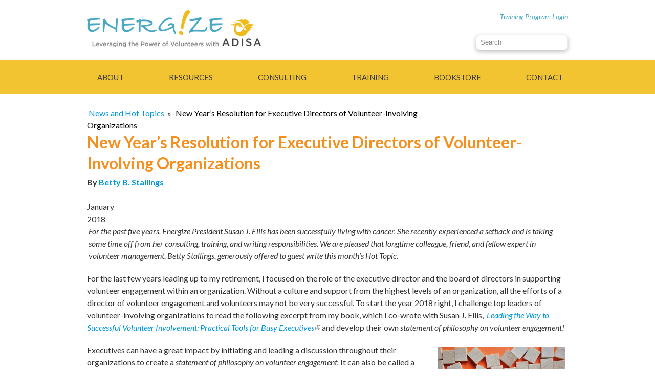

--- FILE ---
content_type: text/html; charset=utf-8
request_url: http://www.energizeinc.com/hot-topics/2018/january
body_size: 33522
content:
<!DOCTYPE html PUBLIC "-//W3C//DTD HTML+RDFa 1.1//EN">
<html lang="en" dir="ltr" version="HTML+RDFa 1.1"
  xmlns:content="http://purl.org/rss/1.0/modules/content/"
  xmlns:dc="http://purl.org/dc/terms/"
  xmlns:foaf="http://xmlns.com/foaf/0.1/"
  xmlns:og="http://ogp.me/ns#"
  xmlns:rdfs="http://www.w3.org/2000/01/rdf-schema#"
  xmlns:sioc="http://rdfs.org/sioc/ns#"
  xmlns:sioct="http://rdfs.org/sioc/types#"
  xmlns:skos="http://www.w3.org/2004/02/skos/core#"
  xmlns:xsd="http://www.w3.org/2001/XMLSchema#">
<head profile="http://www.w3.org/1999/xhtml/vocab">
  <meta http-equiv="Content-Type" content="text/html; charset=utf-8" />
<meta name="viewport" content="width=device-width, initial-scale=1, maximum-scale=1, minimum-scale=1, user-scalable=no" />
<link rel="shortcut icon" href="http://www.energizeinc.com/sites/default/files/favicon.ico" type="image/vnd.microsoft.icon" />
<meta name="description" content="This month guest writer Betty B. Stallings challenges top leaders of volunteer-involving organizations to start the year 2018 right by reading the following excerpt from her book Leading the Way to Successful Volunteer Involvement: Practical Tools for Busy Executives about how to develop their organization&#039;s own statement of philosophy on volunteer engagement!" />
<meta name="generator" content="Drupal 7 (http://drupal.org)" />
<link rel="canonical" href="http://www.energizeinc.com/hot-topics/2018/january" />
<link rel="shortlink" href="http://www.energizeinc.com/node/13522" />
  <title>New Year’s Resolution for Executive Directors of Volunteer-Involving Organizations | Energize: Volunteer Management Resources for Directors of Volunteers</title>  
  <link type="text/css" rel="stylesheet" href="http://www.energizeinc.com/sites/default/files/css/css_xE-rWrJf-fncB6ztZfd2huxqgxu4WO-qwma6Xer30m4.css" media="all" />
<link type="text/css" rel="stylesheet" href="http://www.energizeinc.com/sites/default/files/css/css_6_fa-mestIw2HQHJ3Uh5UgrJOZPqcpDq7s77qUr_dCM.css" media="all" />
<link type="text/css" rel="stylesheet" href="http://www.energizeinc.com/sites/default/files/css/css_B458XQxXGxcBJZRhI6V1TRPU-1g2JdnG6nXyrTWk294.css" media="all" />
<link type="text/css" rel="stylesheet" href="http://www.energizeinc.com/sites/default/files/css/css_UDeTddHrxcqN5QGxJwe2COsNHApkda2X89opQIy8EYg.css" media="all" />

<!--[if (lt IE 9)&(!IEMobile)]>
<link type="text/css" rel="stylesheet" href="http://www.energizeinc.com/sites/default/files/css/css_3c1ygo0fOPWy0233v7EyJJCrm2fTFbaec1P7igdYa28.css" media="all" />
<![endif]-->

<!--[if gte IE 9]><!-->
<link type="text/css" rel="stylesheet" href="http://www.energizeinc.com/sites/default/files/css/css_rRRlUGhQ9Mxa-D3PqRmLtFVV5SzB-sNcayCq_sbHps4.css" media="all" />
<!--<![endif]-->
  <script type="text/javascript" src="//ajax.googleapis.com/ajax/libs/jquery/1.7.2/jquery.min.js"></script>
<script type="text/javascript">
<!--//--><![CDATA[//><!--
window.jQuery || document.write("<script src='/sites/all/modules/jquery_update/replace/jquery/1.7/jquery.min.js'>\x3C/script>")
//--><!]]>
</script>
<script type="text/javascript" src="http://www.energizeinc.com/sites/default/files/js/js_dWhBODswdXXk1M5Z5nyqNfGljmqwxUwAK9i6D0YSDNs.js"></script>
<script type="text/javascript" src="http://www.energizeinc.com/sites/default/files/js/js_NpX2cwCeepkWZZ194B6-ViyVBHleaYLOx5R9EWBOMRU.js"></script>
<script type="text/javascript" src="http://www.energizeinc.com/sites/default/files/js/js_NOdYuvHX_mxGiTLl_84YtbW2iQvYLLA9PF0xCl052X8.js"></script>
<script type="text/javascript" src="https://www.googletagmanager.com/gtag/js?id=G-Q523STSFCX"></script>
<script type="text/javascript">
<!--//--><![CDATA[//><!--
window.dataLayer = window.dataLayer || [];function gtag(){dataLayer.push(arguments)};gtag("js", new Date());gtag("set", "developer_id.dMDhkMT", true);gtag("config", "G-Q523STSFCX", {"groups":"default","anonymize_ip":true});
//--><!]]>
</script>
<script type="text/javascript" src="http://www.energizeinc.com/sites/default/files/js/js_JwxkGm7JdkstjHiShfHHnKA4VaZWFZnKYeqhdDTYQQM.js"></script>
<script type="text/javascript" src="http://www.energizeinc.com/sites/default/files/js/js_-CgJJdIfiTvGfAEAbmuIXfU5GNwmFNu_FZvvvo5L-2s.js"></script>
<script type="text/javascript">
<!--//--><![CDATA[//><!--
jQuery.extend(Drupal.settings, {"basePath":"\/","pathPrefix":"","ajaxPageState":{"theme":"energize_omega","theme_token":"WRITsrkeDazKoSOqzpKNM_71bVeGPPm0f6qHCmYpmMg","js":{"\/\/ajax.googleapis.com\/ajax\/libs\/jquery\/1.7.2\/jquery.min.js":1,"0":1,"misc\/jquery-extend-3.4.0.js":1,"misc\/jquery.once.js":1,"misc\/drupal.js":1,"sites\/all\/modules\/extlink\/extlink.js":1,"sites\/all\/modules\/custom_search\/js\/custom_search.js":1,"sites\/all\/modules\/responsive_menus\/styles\/responsive_menus_simple\/js\/responsive_menus_simple.js":1,"sites\/all\/modules\/google_analytics\/googleanalytics.js":1,"https:\/\/www.googletagmanager.com\/gtag\/js?id=G-Q523STSFCX":1,"1":1,"sites\/all\/modules\/field_group\/field_group.js":1,"sites\/all\/libraries\/jquery.cycle\/jquery.cycle.all.js":1,"sites\/all\/themes\/omega\/omega\/js\/jquery.formalize.js":1,"sites\/all\/themes\/omega\/omega\/js\/omega-mediaqueries.js":1,"sites\/all\/themes\/energize_omega\/js\/custom.js":1,"sites\/all\/themes\/energize_omega\/js\/funcs.js":1},"css":{"modules\/system\/system.base.css":1,"modules\/system\/system.menus.css":1,"modules\/system\/system.messages.css":1,"modules\/system\/system.theme.css":1,"modules\/comment\/comment.css":1,"sites\/all\/modules\/date\/date_api\/date.css":1,"sites\/all\/modules\/date\/date_popup\/themes\/datepicker.1.7.css":1,"modules\/field\/theme\/field.css":1,"sites\/all\/modules\/logintoboggan\/logintoboggan.css":1,"modules\/node\/node.css":1,"modules\/search\/search.css":1,"modules\/user\/user.css":1,"sites\/all\/modules\/extlink\/extlink.css":1,"sites\/all\/modules\/views\/css\/views.css":1,"sites\/all\/modules\/ckeditor\/css\/ckeditor.css":1,"sites\/all\/modules\/ctools\/css\/ctools.css":1,"sites\/all\/modules\/custom_search\/custom_search.css":1,"sites\/all\/modules\/responsive_menus\/styles\/responsive_menus_simple\/css\/responsive_menus_simple.css":1,"sites\/all\/themes\/omega\/alpha\/css\/alpha-reset.css":1,"sites\/all\/themes\/omega\/alpha\/css\/alpha-mobile.css":1,"sites\/all\/themes\/omega\/alpha\/css\/alpha-alpha.css":1,"sites\/all\/themes\/omega\/omega\/css\/formalize.css":1,"sites\/all\/themes\/omega\/omega\/css\/omega-text.css":1,"sites\/all\/themes\/omega\/omega\/css\/omega-branding.css":1,"sites\/all\/themes\/omega\/omega\/css\/omega-menu.css":1,"sites\/all\/themes\/omega\/omega\/css\/omega-forms.css":1,"sites\/all\/themes\/omega\/omega\/css\/omega-visuals.css":1,"sites\/all\/themes\/energize_omega\/css\/global.css":1,"sites\/all\/themes\/energize_omega\/css\/screen.css":1,"ie::normal::sites\/all\/themes\/energize_omega\/css\/energize-omega-alpha-default.css":1,"ie::normal::sites\/all\/themes\/energize_omega\/css\/energize-omega-alpha-default-normal.css":1,"ie::normal::sites\/all\/themes\/omega\/alpha\/css\/grid\/alpha_default\/normal\/alpha-default-normal-12.css":1,"narrow::sites\/all\/themes\/energize_omega\/css\/energize-omega-alpha-default.css":1,"narrow::sites\/all\/themes\/energize_omega\/css\/energize-omega-alpha-default-narrow.css":1,"sites\/all\/themes\/omega\/alpha\/css\/grid\/alpha_default\/narrow\/alpha-default-narrow-12.css":1,"normal::sites\/all\/themes\/energize_omega\/css\/energize-omega-alpha-default.css":1,"normal::sites\/all\/themes\/energize_omega\/css\/energize-omega-alpha-default-normal.css":1,"sites\/all\/themes\/omega\/alpha\/css\/grid\/alpha_default\/normal\/alpha-default-normal-12.css":1}},"custom_search":{"form_target":"_self","solr":0},"responsive_menus":[{"toggler_text":"\u2630 Menu","selectors":["#main-menu"],"media_size":"768","media_unit":"px","absolute":"1","remove_attributes":"1","responsive_menus_style":"responsive_menus_simple"}],"extlink":{"extTarget":"_blank","extClass":"ext","extLabel":"(link is external)","extImgClass":0,"extSubdomains":1,"extExclude":"","extInclude":"","extCssExclude":"","extCssExplicit":"","extAlert":0,"extAlertText":"This link will take you to an external web site.","mailtoClass":"mailto","mailtoLabel":"(link sends e-mail)"},"googleanalytics":{"account":["G-Q523STSFCX"],"trackOutbound":1,"trackMailto":1,"trackDownload":1,"trackDownloadExtensions":"7z|aac|arc|arj|asf|asx|avi|bin|csv|doc(x|m)?|dot(x|m)?|exe|flv|gif|gz|gzip|hqx|jar|jpe?g|js|mp(2|3|4|e?g)|mov(ie)?|msi|msp|pdf|phps|png|ppt(x|m)?|pot(x|m)?|pps(x|m)?|ppam|sld(x|m)?|thmx|qtm?|ra(m|r)?|sea|sit|tar|tgz|torrent|txt|wav|wma|wmv|wpd|xls(x|m|b)?|xlt(x|m)|xlam|xml|z|zip"},"urlIsAjaxTrusted":{"\/hot-topics\/2018\/january":true},"omega":{"layouts":{"primary":"normal","order":["narrow","normal"],"queries":{"narrow":"all and (min-width: 740px) and (min-device-width: 740px), (max-device-width: 800px) and (min-width: 740px) and (orientation:landscape)","normal":"all and (min-width: 980px) and (min-device-width: 980px)"}}}});
//--><!]]>
</script>
  <!--[if lt IE 9]><script src="https://html5shiv.googlecode.com/svn/trunk/html5.js"></script><![endif]-->
  <link href='https://fonts.googleapis.com/css?family=Droid+Sans:400,700,400italic,700italic|Open+Sans:300italic,300,700,700italic|Quattrocento+Sans:400,400italic,700,700italic' rel='stylesheet' type='text/css'>
 	 <link type="text/css" rel="stylesheet" href="/sites/all/themes/energize_omega/css/nodeadd.css?518" media="all" /> 

  <style type="text/css">
     .eye-signup {
         float:left;
     }
     .views-field-field-amazon-us-link, .views-field-field-amazon-uk-link {
         margin:20px  0px;
     }
     .views-field-field-amazon-us-link img {
         width:150px;
     }
     .views-field-field-amazon-uk-link img {
         width:150px;
     }
     #block-views-exp-all-books-page .views-submit-button {
    position: relative;
     }
     .views-exposed-form .views-exposed-widget .form-submit {
    margin-top: .15em;
}
        
    </style>
    <script src="https://kit.fontawesome.com/1f2204bfed.js" crossorigin="anonymous"></script>
</head>
<body class="html not-front not-logged-in page-node page-node- page-node-13522 node-type-hot-topic context-hot-topics">
  <div id="skip-link">
    <a href="#main-content" class="element-invisible element-focusable">Skip to main content</a>
  </div>
    <div class="page clearfix" id="page">
      <header id="section-header" class="section section-header">
  <div id="zone-branding-wrapper" class="zone-wrapper zone-branding-wrapper clearfix">  
  <div id="zone-branding" class="zone zone-branding clearfix container-12">
    <div class="grid-12 region region-branding" id="region-branding">
  <div class="region-inner region-branding-inner">
        <div class="block block-block main-logo block-105 block-block-105 odd block-without-title" id="block-block-105">
  <div class="block-inner clearfix">
                
    <div class="content clearfix">
      <a href="/"><img src="/sites/all/themes/energize_omega/images/main-logo.png"></a>    </div>
  </div>
</div><div class="block block-block mobile-search-trigger-block block-108 block-block-108 even block-without-title" id="block-block-108">
  <div class="block-inner clearfix">
                
    <div class="content clearfix">
      <a href="#" class="mobile-search-trigger"><em class="element-invisible">Search</em><span class="fa fa-search"></span></a>    </div>
  </div>
</div><div class="block block-custom-search-blocks custom-search-block block-1 block-custom-search-blocks-1 odd block-without-title" id="block-custom-search-blocks-1">
  <div class="block-inner clearfix">
                
    <div class="content clearfix">
      <form class="search-form" role="search" action="/hot-topics/2018/january" method="post" id="custom-search-blocks-form-1" accept-charset="UTF-8"><div><div class="form-item form-type-textfield form-item-custom-search-blocks-form-1">
  <label class="element-invisible" for="edit-custom-search-blocks-form-1--2">Search this site </label>
 <input title="Enter the terms you wish to search for." class="custom-search-box form-text" placeholder="Search" type="text" id="edit-custom-search-blocks-form-1--2" name="custom_search_blocks_form_1" value="" size="15" maxlength="128" />
</div>
<input type="hidden" name="delta" value="1" />
<input type="hidden" name="form_build_id" value="form-3MUamk7dss0dmzMPUcVqY3T1V3cXWTO5xMLGpUmsJ2U" />
<input type="hidden" name="form_id" value="custom_search_blocks_form_1" />
<div class="form-actions form-wrapper" id="edit-actions"><input style="display:none;" type="submit" id="edit-submit" name="op" value="" class="form-submit" /></div></div></form>    </div>
  </div>
</div><div class="block block-block header-training-link block-110 block-block-110 even block-without-title" id="block-block-110">
  <div class="block-inner clearfix">
                
    <div class="content clearfix">
      <a href="http://everyoneready.training" target="_blank">Training Program Login</a>    </div>
  </div>
</div>  </div>
</div><div class="grid-12 region region-header-second" id="region-header-second">
  <div class="region-inner region-header-second-inner">
      </div>
</div>  </div>
</div><div id="zone-menu-wrapper" class="zone-wrapper zone-menu-wrapper clearfix">  
  <div id="zone-menu" class="zone zone-menu clearfix container-12">
    <div class="grid-12 region region-menu" id="region-menu">
  <div class="region-inner region-menu-inner">
        <div class="block block-block training-link-mobile block-111 block-block-111 odd block-without-title" id="block-block-111">
  <div class="block-inner clearfix">
                
    <div class="content clearfix">
      <a href="http://everyoneready.training" target="_blank">Training Program Login</a>    </div>
  </div>
</div><div class="block block-menu-block main-nav block-17 block-menu-block-17 even block-without-title" id="block-menu-block-17">
  <div class="block-inner clearfix">
                
    <div class="content clearfix">
      <div class="menu-block-wrapper menu-block-17 menu-name-main-menu parent-mlid-0 menu-level-1">
  <ul class="menu"><li class="first leaf menu-mlid-4457"><a href="/about-energize">About</a></li>
<li class="leaf has-children menu-mlid-3710"><a href="/resources-for-volunteer-engagement">Resources</a></li>
<li class="leaf menu-mlid-2543"><a href="/consulting">Consulting</a></li>
<li class="leaf menu-mlid-20283"><a href="/training">Training</a></li>
<li class="leaf menu-mlid-4554"><a href="/store">Bookstore</a></li>
<li class="last leaf menu-mlid-20449"><a href="/forms/contact_information">Contact</a></li>
</ul></div>
    </div>
  </div>
</div><div class="block block-block mobile-trigger-block block-109 block-block-109 odd block-without-title" id="block-block-109">
  <div class="block-inner clearfix">
                
    <div class="content clearfix">
      <a href="#" class="mobile-trigger"><em class="element-invisible">Menu</em><span class="fa fa-bars"></span></a>    </div>
  </div>
</div>  </div>
</div>
  </div>
</div></header>    
      <section id="section-content" class="section section-content">
    
  <div id="zone-preface" class="zone zone-preface clearfix container-12">
    <div class="grid-9 region region-preface-first" id="region-preface-first">
  <div class="region-inner region-preface-first-inner">
    <div class="block block-delta-blocks block-breadcrumb block-delta-blocks-breadcrumb odd block-without-title" id="block-delta-blocks-breadcrumb">
  <div class="block-inner clearfix">
                
    <div class="content clearfix">
      <div id="breadcrumb" class="clearfix"><ul class="breadcrumb"><li class="depth-1 odd first">&nbsp;<a href="/hot-topics-and-news">News and Hot Topics</a>&nbsp;&nbsp;&raquo;</li><li class="depth-2 even last"><a href="/hot-topics/2018/january" class="active">New Year’s Resolution for Executive Directors of Volunteer-Involving Organizations</a></li></ul></div>    </div>
  </div>
</div>  </div>
</div><div class="grid-3 region region-preface-second" id="region-preface-second">
  <div class="region-inner region-preface-second-inner">
      </div>
</div>  </div>
  
  <div id="zone-content" class="zone zone-content clearfix container-12">    
        
        <div class="grid-12 region region-content" id="region-content">
  <div class="region-inner region-content-inner">
    <a id="main-content"></a>
                        <div class="block block-delta-blocks block-tabs block-delta-blocks-tabs odd block-without-title" id="block-delta-blocks-tabs">
  <div class="block-inner clearfix">
                
    <div class="content clearfix">
          </div>
  </div>
</div><div class="block block-delta-blocks block-action-links block-delta-blocks-action-links even block-without-title" id="block-delta-blocks-action-links">
  <div class="block-inner clearfix">
                
    <div class="content clearfix">
          </div>
  </div>
</div><div class="block block-system block-main block-system-main odd block-without-title" id="block-system-main">
  <div class="block-inner clearfix">
                
    <div class="content clearfix">
      
<article about="/hot-topics/2018/january" typeof="sioc:Item foaf:Document" class="node node-hot-topic node-published node-not-promoted node-not-sticky author-colleen-haley odd clearfix" id="node-hot-topic-13522">
  <div class="author-image-author-name">
  
  <div class="last-updated"></div>

            <h1 id="page-title">New Year’s Resolution for Executive Directors of Volunteer-Involving Organizations</h1>
        <span property="dc:title" content="New Year’s Resolution for Executive Directors of Volunteer-Involving Organizations" class="rdf-meta element-hidden"></span><span property="sioc:num_replies" content="2" datatype="xsd:integer" class="rdf-meta element-hidden"></span>        <span>By&nbsp;<a href="/bios/betty-b-stallings">Betty B. Stallings</a><br/><br/><span>
    
    <!-- if the author name has a value, print it under the title -->
      </div>
  
    
  
  <div class="content clearfix">
           <div class="hot-topic-action">
        
          </div>
     
    <div class="field field-name-field-month field-type-list-text field-label-hidden"><div class="field-items"><div class="field-item even">January</div></div></div><div class="field field-name-field-yearht field-type-list-text field-label-hidden"><div class="field-items"><div class="field-item even">2018</div></div></div><div class="field field-name-body field-type-text-with-summary field-label-hidden"><div class="field-items"><div class="field-item even" property="content:encoded"><p style="margin-left:1.95pt;"><em>For the past five years, Energize President Susan J. Ellis has been successfully living with cancer. She recently experienced a setback and is taking some time off from her consulting, training, and writing responsibilities. We are pleased that longtime colleague, friend, and fellow expert in volunteer management, Betty Stallings, generously offered to guest write this month’s Hot Topic.</em></p>
<p>For the last few years leading up to my retirement, I focused on the role of the executive director and the board of directors in supporting volunteer engagement within an organization. Without a culture and support from the highest levels of an organization, all the efforts of a director of volunteer engagement and volunteers may not be very successful. To start the year 2018 right, I challenge top leaders of volunteer-involving organizations to read the following excerpt from my book, which I co-wrote with Susan J. Ellis,  <a href="https://ellisarchive.org/leading-way-successful-volunteer-involvement-practical-tools-busy-executives" target="_blank"><em>Leading the Way to Successful Volunteer Involvement: Practical Tools for Busy Executives</em></a> and develop their own <em>statement of philosophy on volunteer engagement!</em></p>
<p><img alt="" src="https://energizeinc.com/sites/default/files/vision.jpg" style="margin-left: 5px; padding: 5px; border-width: 0px; border-style: solid; float: right; height: 167px; width: 250px;" /></p>
<p>Executives can have a great impact by initiating and leading a discussion throughout their organizations to create a <em>statement of philosophy on volunteer engagement</em><em>. </em>It can also be called a <em>value</em> or <em>commitment</em> statement. Such a document clarifies the rationale and value of volunteers to the organization and makes the commitment to community participation clear to everyone.</p>
<p>Many of the most supportive executives in my 2005 study, <a href="https://www.energizeinc.com/store/12_key_actions_volunteer_program_champions_free_pdf" target="_blank"><em>12 Key Actions of Volunteer Program Champions: CEOs Who Lead the Way</em>,</a> indicated that they had not thought of the significance of creating a philosophy statement regarding volunteer engagement. After thinking through its implications for enhancing the mission, they all asked for a process to create one and for some real-life examples from other organizations.</p>
<p>A written statement of philosophy expresses a core set of values and beliefs about volunteers for executive leadership and staff—one which does not change as people come and go. An established organizational statement about the value and role of volunteers also encourages consistent support of volunteer engagement throughout the whole organization, rather than enabling the individual philosophies and biases of every department manager and staff member to create dissonant beliefs about the value of volunteers. Once developed, the statement should be put in <em>writing</em> to ensure employees, volunteers, funders, and the public know what it is.</p>
<h2>What Are My Beliefs about Volunteering?</h2>
<p>As executive director, your personal philosophy and values about volunteer involvement are integral to the ultimate success of your organization’s volunteer engagement strategy. So, [the first section of my book] begins with tools for exploring your personal history of volunteering, both in being a volunteer yourself and in managing volunteers. For example, I include the questions below to give you an opportunity to explore your current assumptions about volunteers and the impact of these assumptions on your leadership in supporting a strong commitment to volunteerism. <em>(Note: There are no “right” answers, but the questions are worth considering and </em><em>will impact your leadership of volunteer involvement.)</em></p>
<ul>
<li>Why is volunteering important to society as a whole? Are there any negatives?</li>
<li>Why is volunteering important to the individuals who volunteer? Are there any negatives?</li>
<li>How do I define “volunteer”?</li>
<li>Are there other words I use (or even prefer) over the word “volunteer”?</li>
<li>Is there anything I feel a volunteer should not be asked to do? (Why?)</li>
<li>What is the balance between my loyalty to the support of volunteers and my obligations to my organization and the clients we serve?</li>
</ul>
<h2>Steps for Creating a Statement of Philosophy on Volunteer Engagement</h2>
<p>Creating, reviewing or enhancing your organization’s statement of philosophy can be initiated at the top or in the middle of an organization. Ultimately, the final philosophy must be embraced by the board and executive(s) to have clout in setting a standard of approach. Below are the steps I suggest for your team to think through the right philosophy for your organization. These steps are fully explained in<em> <a href="http://www.energizeinc.com/store/leading_way_successful_volunteer_involvement">Leading the Way</a></em>.  </p>
<p class="rteindent1"><strong>Step 1:</strong> With key staff, board members and other volunteers, discuss the question, “If we had all the money we want and need to support the organization’s mission, would we still utilize volunteers and WHY?”</p>
<p class="rteindent1"><strong>Step 2:</strong> Revisit the mission of your organization.</p>
<p class="rteindent1"><strong>Step 3:</strong> Identify how you involve volunteers today in carrying out your mission.</p>
<p class="rteindent1"><strong>Step 4:</strong> Re-examine the questions above, but this time create a vision of potentially great volunteer engagement.</p>
<p class="rteindent1"><strong>Step 5:</strong> Identify your key stakeholders (internal and external) who do or could benefit and/or contribute to successful volunteer engagement.</p>
<p class="rteindent1"><strong>Step 6:</strong> Based on your answers in steps 1-5, develop a draft of a statement of philosophy on volunteer engagement for review and discussion by all stakeholders.</p>
<p class="rteindent1">Here is a sample philosophy statement offered in the book <a href="https://www.energizeinc.com/store/top_down"><em>From the Top Down: The Executive Role in Successful Volunteer Involvement, 3rd Edition</em></a>:</p>
<p class="rteindent1"><em>Our agency encourages the teamwork of employees and volunteers so that we can offer our consumers the best services possible. Volunteers contribute their unique talents, skills, and knowledge of our community to provide personalized attention to clients, enable the paid staff to concentrate on the work for which they were trained, and educate the public about our organization and its cause.</em> (Ellis 2010, 28)</p>
<p>Your work in engaging the board of directors, legislators, or others with authority over your strategic plan for involving volunteers is crucial. Your and the board’s support for this plan will be the ultimate test of whether the philosophy is living-in-action throughout the organization. Executive vision, attention, enthusiasm, and desire to hold all employees, including top management, to a standard of excellence when working with volunteers will make the difference in whether volunteer contributions reach maximum potential in your organization.</p>
<ul>
<li><em>Do you agree that an executive’s personal beliefs about volunteering can make an impact on how successful volunteering is in your organization?</em></li>
<li><em>Have you (or your ED) already developed a personal philosophy about volunteerism and, if so, how has it affected your organization?</em></li>
<li><em>How can managers/directors of volunteer resources encourage their ED and board to develop such a statement?  </em></li>
</ul>
</div></div></div><div class="related-terms"><span class="label">Related Topics:</span> <a href="/how_tos_volunteer_management/evaluation">Evaluation</a> | <a href="/how_tos_volunteer_management/executive_director_role">Executive Director, Role of</a> | <a href="/how_tos_volunteer_management/leadership">Leadership</a> | <a href="/how_tos_volunteer_management/program_assessment">Program Assessment</a> | <a href="/how_tos_volunteer_management/volunteer_management_overview">Volunteer Management, Overview of</a> | <a href="/a-z/library/78">Image of Volunteering</a> | <a href="/a-z/library/81">Philosophy</a></div> <div class="last-updated"></div>
    <!-- BEGIN:Mailchimp Email Newsletter Form -->
			
            
            
     <!-- BEGIN: Kristin removed for hot topic  printing -->       
            
      <!--    <div align="center">
		<div style="width:185x; background-color: #ffffff;align="center">
		<p><b>Receive an update when the next &quot;News and Tips&quot; is posted!</b>
			<form action="/node/13990" method="get" style="margin-bottom:3;">
<input name="email" placeholder="Enter E-mail Address" size="40" style="font-family:Verdana,Geneva,Arial,Helvetica,sans-serif; font-size:10px; border:1px solid #999999;" type="text" value="" /><br />
<input class="submit" name="go" style="font-family:Verdana,Arial,Helvetica,sans-serif; font-size:10px;" type="submit" value="Sign up to receive e-mail updates" />&nbsp;<br><br><a href="content/permission_reprint"">Permission to Reprint</a>  </p>
</form>
		
			</div>
		</div>
-->
<!-- END: Kristin removed -->
			<!-- END: Constant Contact Stylish Email Newsletter Form -->

  

     
  
  <div class="clearfix">
    
    <div id="comments" class="comment-wrapper" class="comment-wrapper">
          <h2 class="title">Comments from Readers</h2>
      
  <a id="comment-3854"></a>

<article about="/comment/3854#comment-3854" typeof="sioc:Post sioct:Comment" class="comment comment-by-anonymous clearfix">
  <header>
              <em class="unpublished"></em>
      </header>

  
  <footer class="comment-submitted">
   Submitted on <time datetime="2018-01-12T17:58:08-05:00">January 12th, 2018</time>        <div class="author-information">
    <span rel="sioc:has_creator"><span class="username" xml:lang="" typeof="sioc:UserAccount" property="foaf:name" datatype="">Chris Linnell</span></span>, Volunteer Services Supervisor, retired, Forest Preserve District of DuPage County, IL, USA    </div>
      </footer>

  <div>
    <span rel="sioc:reply_of" resource="/hot-topics/2018/january" class="rdf-meta element-hidden"></span><div class="field field-name-comment-body field-type-text-long field-label-hidden"><div class="field-items"><div class="field-item even" property="content:encoded"><p>Betty, thank you for this great “New Year’s Resolution”! I, too, am retired and was reflecting on the best successes I had in twenty years as the volunteer services supervisor at the Forest Preserve District of DuPage County. I found I did my best work when the president and the executive director were in full support of the “value and role” of volunteers in our organization. At the Forest Preserve District, we had over 900 volunteers in more than 50 positions assisting staff in a variety of programs. Our best successes occurred when the president and executive director understood that their involvement, commitment, and expertise had a direct impact on my job supporting the volunteers AND the organization. When either of us needed assistance with a project or problem, we could literally speak the same language. I knew I could count on them, and they knew they could count on me -- we had the commitment to create the best outcomes for everyone. At times it might be tough, but we were in it to make it work – TOGETHER!</p>
</div></div></div>  </div>

  
      <nav class="links comment-links clearfix"></nav>
  
</article>
<a id="comment-3858"></a>

<article about="/comment/3858#comment-3858" typeof="sioc:Post sioct:Comment" class="comment comment-by-anonymous clearfix">
  <header>
              <em class="unpublished"></em>
      </header>

  
  <footer class="comment-submitted">
   Submitted on <time datetime="2018-01-17T20:37:38-05:00">January 17th, 2018</time>        <div class="author-information">
    <span rel="sioc:has_creator"><span class="username" xml:lang="" typeof="sioc:UserAccount" property="foaf:name" datatype="">Betty Stallings</span></span>, Pleasanton, CA, USA    </div>
      </footer>

  <div>
    <span rel="sioc:reply_of" resource="/hot-topics/2018/january" class="rdf-meta element-hidden"></span><div class="field field-name-comment-body field-type-text-long field-label-hidden"><div class="field-items"><div class="field-item even" property="content:encoded"><p>Thank you, Chris</p>
<p>You were one of the best in this field!  Always learned from you!</p>
</div></div></div>  </div>

  
      <nav class="links comment-links clearfix"></nav>
  
</article>

  </div>
  </div>
</article>    </div>
  </div>
</div>      </div>
</div>  </div>
</section>    
  
      <footer id="section-footer" class="section section-footer">
  <div id="zone-footer-wrapper" class="zone-wrapper zone-footer-wrapper clearfix">  
  <div id="zone-footer" class="zone zone-footer clearfix container-12">
    <div class="grid-12 region region-footer-first" id="region-footer-first">
  <div class="region-inner region-footer-first-inner">
    <div class="block block-block footer-newsletter-signup block-107 block-block-107 odd block-without-title" id="block-block-107">
  <div class="block-inner clearfix">
                
    <div class="content clearfix">
      
<a href="/node/11326">Privacy Statement</a>    </div>
  </div>
</div><div class="block block-block footer-program-of block-112 block-block-112 even block-without-title" id="block-block-112">
  <div class="block-inner clearfix">
                
    <div class="content clearfix">
      <p>Energize, a program of Adisa <a href="https://adisagroup.com/" target="_blank">https://adisagroup.com/</a></p>
    </div>
  </div>
</div><div class="block block-block block-106 block-block-106 odd block-without-title" id="block-block-106">
  <div class="block-inner clearfix">
                
    <div class="content clearfix">
      <div class="follow">
<strong>Follow us</strong>
<a href="https://www.facebook.com/energizeinc" target="_blank">
	<em class="element-invisible">Facebook</em><span class="fa fa-facebook"></span>
</a>
<a href="https://twitter.com/energizeinc" target="_blank">
	<em class="element-invisible">Twitter</em><span class="fa fa-twitter"></span>
</a>
<a href="http://www.linkedin.com/company/energize-inc" target="_blank">
	<em class="element-invisible">Linkedin</em><span class="fa fa-linkedin"></span>
</a>
</div>
<p>Copyright &copy; 1997-2026</p>    </div>
  </div>
</div>  </div>
</div>  </div>
</div></footer>  </div>  <div class="region region-page-bottom" id="region-page-bottom">
  <div class="region-inner region-page-bottom-inner">
      </div>
</div></body>
</html>

--- FILE ---
content_type: text/css
request_url: http://www.energizeinc.com/sites/default/files/css/css_UDeTddHrxcqN5QGxJwe2COsNHApkda2X89opQIy8EYg.css
body_size: 13783
content:
@import url("https://fonts.googleapis.com/css2?family=Lato:ital,wght@0,100&display=swap");@import url("https://fonts.googleapis.com/css2?family=Lato:ital,wght@0,300&display=swap");@import url("https://fonts.googleapis.com/css2?family=Lato:ital,wght@0,400&display=swap");@import url("https://fonts.googleapis.com/css2?family=Lato:ital,wght@0,700&display=swap");@import url("https://fonts.googleapis.com/css2?family=Lato:ital,wght@0,900&display=swap");@import url("https://fonts.googleapis.com/css2?family=Lato:ital,wght@1,100&display=swap");@import url("https://fonts.googleapis.com/css2?family=Lato:ital,wght@1,300&display=swap");@import url("https://fonts.googleapis.com/css2?family=Lato:ital,wght@1,400&display=swap");@import url("https://fonts.googleapis.com/css2?family=Lato:ital,wght@1,700&display=swap");@import url("https://fonts.googleapis.com/css2?family=Lato:ital,wght@1,900&display=swap");html,body,div{margin:0;padding:0;border:0;outline:0;font-size:100%;vertical-align:baseline;font:inherit;}h1,h2,h3,h4,h5,h6{margin:0;padding:0;border:0;outline:0;font-size:100%;vertical-align:baseline;font:inherit;font-weight:bold;}a,p,ul,ol,li,img,span,strong,em{margin:0;padding:0;border:0;outline:0;font-size:100%;vertical-align:baseline;font:inherit;}table,tbody,tfoot,thead,tr,th,td{margin:0;padding:0;border:0;outline:0;font-size:100%;vertical-align:baseline;font:inherit;}applet,object,iframe,blockquote,pre,abbr,acronym,address,big,cite,code,del,dfn,font,ins,kbd,q,s,samp,small,strike,sub,sup,tt,var,b,u,i,center,dl,dt,dd,caption,fieldset,form,label,legend{margin:0;padding:0;border:0;outline:0;font-size:100%;vertical-align:baseline;font:inherit;}article,aside,figure,footer,header,hgroup,section{margin:0;padding:0;border:0;outline:0;font-size:100%;vertical-align:baseline;font:inherit;}canvas,details,embed,figcaption,menu,nav,output,ruby,summary,time,mark,audio,video{margin:0;padding:0;border:0;outline:0;font-size:100%;vertical-align:baseline;font:inherit;}article,aside,details,figcaption,figure,footer,header,hgroup,menu,nav,section{display:block;}body{line-height:1;}b,strong{font-weight:bold;}em,i{font-style:italic;}ol,ul{list-style:none;}blockquote,q{quotes:none;}blockquote:before,blockquote:after,q:before,q:after{content:'';content:none;}:focus{outline:0;}ins{text-decoration:none;}del{text-decoration:line-through;}table{border-collapse:collapse;border-spacing:0;}
.grid-1,.grid-2,.grid-3,.grid-4,.grid-5,.grid-6,.grid-7,.grid-8,.grid-9,.grid-10,.grid-11,.grid-12,.grid-13,.grid-14,.grid-15,.grid-16,.grid-17,.grid-18,.grid-19,.grid-20,.grid-21,.grid-22,.grid-23,.grid-24{position:relative;margin-left:10px;margin-right:10px;}.container-12 .block .omega-grid,.container-16 .block .omega-grid,.container-24 .block .omega-grid{position:relative;margin-left:-10px;margin-right:-10px;}
.clearfix:after{font-size:0;}#skip-link{left:50%;margin-left:-5.25em;margin-top:0;position:absolute;width:auto;z-index:50;}#skip-link a,#skip-link a:link,#skip-link a:visited{background:#444;background:rgba(0,0,0,0.6);color:#fff;display:block;padding:1px 10px 2px 10px;text-decoration:none;-khtml-border-radius:0 0 10px 10px;-moz-border-radius:0 0 10px 10px;-o-border-radius:0 0 10px 10px;-webkit-border-top-left-radius:0;-webkit-border-top-right-radius:0;-webkit-border-bottom-left-radius:10px;-webkit-border-bottom-right-radius:10px;border-radius:0 0 10px 10px;}#skip-link a:hover,#skip-link a:active,#skip-link a:focus{outline:0;}.inline li,.tabs li,.breadcrumb li{list-style:none;display:inline;margin-right:0.5em;}.item-list li{list-style:none;}.pager li{display:inline;margin-right:0.25em;}img{vertical-align:bottom;}.field-label-inline .field-label,.field-label-inline .field-items,.field-label-inline .field-item{display:inline;}
::-moz-focus-inner{border:0;padding:0;}input[type="search"]::-webkit-search-decoration{display:none;}input,button,select,textarea{margin:0;vertical-align:middle;}button,input[type="reset"],input[type="submit"],input[type="button"]{-webkit-appearance:none;-moz-border-radius:11px;-webkit-border-radius:11px;-moz-background-clip:padding;-webkit-background-clip:padding;background-clip:padding-box;border-radius:11px;background:#ddd url(/sites/all/themes/omega/omega/images/button.png) repeat-x;background:-webkit-gradient(linear,left top,left bottom,color-stop(0,#fff),color-stop(1,#ddd));background:-moz-linear-gradient(top center,#fff 0%,#ddd 100%);border:1px solid;border-color:#ddd #bbb #999;cursor:pointer;color:#333;font:bold 12px/1.2 Arial,sans-serif;outline:0;overflow:visible;padding:3px 10px 4px;text-shadow:#fff 0 1px 1px;width:auto;*padding-top:2px;*padding-bottom:0px;}button{*padding-top:1px;*padding-bottom:1px;}textarea,select,input[type="date"],input[type="datetime"],input[type="datetime-local"],input[type="email"],input[type="month"],input[type="number"],input[type="password"],input[type="search"],input[type="tel"],input[type="text"],input[type="time"],input[type="url"],input[type="week"]{-webkit-appearance:none;-moz-border-radius:0;-webkit-border-radius:0;border-radius:0;-webkit-box-sizing:border-box;-moz-box-sizing:border-box;box-sizing:border-box;-moz-background-clip:padding;-webkit-background-clip:padding;background-clip:padding-box;background-color:#fff;border:1px solid;border-color:#848484 #c1c1c1 #e1e1e1;color:#000;outline:0;padding:2px 3px;font-size:13px;font-family:Arial,sans-serif;height:1.8em;*padding-top:2px;*padding-bottom:1px;*height:auto;}input.placeholder_text,textarea.placeholder_text,input:-moz-placeholder,textarea:-moz-placeholder{color:#888;}::-webkit-input-placeholder{color:#888;}button:focus,button:active,input:focus,input:active,select:focus,select:active,textarea:focus,textarea:active{-moz-box-shadow:#06f 0 0 7px;-webkit-box-shadow:#06f 0 0 7px;box-shadow:#06f 0 0 7px;z-index:1;}input[type="file"]:focus,input[type="file"]:active,input[type="radio"]:focus,input[type="radio"]:active,input[type="checkbox"]:focus,input[type="checkbox"]:active{-moz-box-shadow:none;-webkit-box-shadow:none;box-shadow:none;}select[disabled],textarea[disabled],input[type="date"][disabled],input[type="datetime"][disabled],input[type="datetime-local"][disabled],input[type="email"][disabled],input[type="month"][disabled],input[type="number"][disabled],input[type="password"][disabled],input[type="search"][disabled],input[type="tel"][disabled],input[type="text"][disabled],input[type="time"][disabled],input[type="url"][disabled],input[type="week"][disabled]{background-color:#eee;}button[disabled],input[disabled],select[disabled],select[disabled] option,select[disabled] optgroup,textarea[disabled]{-moz-box-shadow:none;-webkit-box-shadow:none;box-shadow:none;-webkit-user-select:none;-moz-user-select:none;user-select:none;color:#888;cursor:default;}textarea,select[size],select[multiple]{height:auto;}@media (-webkit-min-device-pixel-ratio:0){select{background-image:url(/sites/all/themes/omega/omega/images/select-arrow.gif);background-repeat:no-repeat;background-position:right center;padding-right:20px;}select[size],select[multiple]{background-image:none;padding:0;}}textarea{min-height:40px;overflow:auto;resize:vertical;width:100%;}optgroup{color:#000;font-style:normal;font-weight:normal;}.ie6-button,* html button{background:#ddd url(/sites/all/themes/omega/omega/images/button.png) repeat-x;border:1px solid;border-color:#ddd #bbb #999;cursor:pointer;color:#333;font:bold 12px/1.2 Arial,sans-serif;padding:2px 10px 0px;overflow:visible;width:auto;}* html button{padding-top:1px;padding-bottom:1px;}.ie6-input,* html textarea,* html select{background:#fff;border:1px solid;border-color:#848484 #c1c1c1 #e1e1e1;color:#000;padding:2px 3px 1px;font-size:13px;font-family:Arial,sans-serif;vertical-align:top;}* html select{margin-top:1px;}.placeholder_text,.ie6-input-disabled,.ie6-button-disabled{color:#888;}.ie6-input-disabled{background:#eee;}
body{font:13px/1.5 Verdana,Helvetica,Arial,sans-serif;}a:link,a:visited{color:#0062A0;text-decoration:underline;}a:hover{color:#202124;text-decoration:none;}a:active{color:#202124;text-decoration:none;color:#000;}hr{margin:0;padding:0;border:none;height:1px;background:#5294c1;}h1,h2,h3,h4,h5,h6{letter-spacing:-0.05em;font-family:Georgia,'Times New Roman',serif;}h1{font-size:36px;}h2{font-size:28px;}h1.site-name,h2.site-name{font-size:36px;}h2.block-title{font-size:18px;margin:0;}h2.node-title{font-size:28px;}h3{font-size:21px;}h4{font-size:19px;}h5{font-size:17px;}h6{font-size:15px;}ol{list-style:decimal;}ul{list-style:disc;}ul ul,ol ol{padding-top:0.5em;}.node ol,.node ul{padding-left:1.2em;}.node ul.inline,.node ol.inline{padding-left:0;}p,dl,hr,h1,h2,h3,h4,h5,h6,ol,ul,pre,table,address,fieldset{margin-bottom:20px;}dt,.admin h3{font-size:18px;margin:0;}dd{padding-left:10px;font-size:0.9em;font-style:italic;margin-bottom:20px;}
.logo-img{float:left;margin-right:20px;}.site-name-slogan{float:left;}.site-name{margin-top:20px;}.site-name a{text-decoration:none;}.site-name,.site-slogan{margin-bottom:0;line-height:1em;}.site-slogan{font-weight:normal;}
.menu{margin:0;padding:0;}.menu li{list-style:none;}
.form-actions input{margin-right:0.5em;}.form-actions input:hover{background:#FFFFFF;}label{font-weight:bold;}
.item-list .pager{padding:0;margin:0;}.item-list .pager li,.item-list .pager ul li{margin:0;padding:0;float:left;}.item-list .pager{position:relative;margin:0;padding:0;font-size:10px;text-align:left;}.pager li a{display:inline-block;}.pager li.pager-ellipsis,.pager li.pager-current,.pager li a{padding:4px 8px;text-decoration:none;}.pager li.pager-current{padding:4px 8px;font-weight:bold;}.pager li.pager-first a,.pager li.pager-previous a,.pager li.pager-next a,.pager li.pager-last a{width:50px;text-align:center;padding:4px 0;}.pager li.pager-next{position:absolute;top:0;right:50px;}.pager li.pager-last,.pager li.pager-next.last{position:absolute;top:0;right:0;border-right:0;}.pager li.pager-ellipsis,.pager li.pager-current,.pager li a{color:#1a1a1a;}.pager li{border-right:1px solid;border-color:#ddd #bbb #999;color:#333;font:bold 12px/1.2 Arial,sans-serif;outline:0;}.pager li.pager-current{background:#ddd url(/sites/all/themes/omega/omega/images/button.png) repeat-x;background:-webkit-gradient(linear,left top,left bottom,color-stop(0,#1a1a1a),color-stop(1,#5a5a5a));background:-moz-linear-gradient(top center,#1a1a1a 0%,#5a5a5a 100%);color:#FFF;outline:0;}.pager li.pager-next{border-left:1px solid;border-color:#ddd #bbb #999;}.pager li a{background:#ddd url(/sites/all/themes/omega/omega/images/button.png) repeat-x;background:-webkit-gradient(linear,left top,left bottom,color-stop(0,#fff),color-stop(1,#ddd));background:-moz-linear-gradient(top center,#fff 0%,#ddd 100%);cursor:pointer;}.pager li a:hover{background:#FFF;color:#454545;}.pager{background:#ebebeb;border:1px solid;border-color:#ddd #bbb #999;border-radius:5px;-moz-border-radius:5px;-webkit-border-radius:5px;}.pager li.first,.pager li.first a,.pager li.first a:hover{border-radius:5px 0 0 5px;-moz-border-radius:5px 0 0 5px;-webkit-border-radius:5px 0 0 5px;}.pager li.pager-last,.pager li.pager-last a,.pager li.pager-last a:hover{border-radius:0 5px 5px 0;-moz-border-radius:0 5px 5px 0;-webkit-border-radius:0 5px 5px 0;}table{border:1px solid #CCC;width:100%;}thead th,th{background:#f7f7f7;border-bottom:1px solid #ccc;color:#333;}td,th{padding:4px 8px;vertical-align:middle;}th a,th a:link,th a:visited{text-decoration:none;}th a{display:block;}th a img{margin:0 0 0 5px;}th.active{background:#DDD;border-left:1px solid #CCC;border-right:1px solid #CCC;}tr.even td{background:#F1F5FA;}tr.odd td{background:#fff;}td.active{border-left:1px solid #CCC;border-right:1px solid #CCC;}tr.even td.active{background:#e5e9ed;}tr.odd td.active{background:#f2f2f2;}tr:hover td,tr.even:hover td.active,tr.odd:hover td.active{background:#FFFEEE;}td ul.links{margin-bottom:0;}.node-links ul li a,.comment-links ul li a{text-transform:lowercase;display:block;float:left;text-decoration:none;-moz-background-clip:padding;-webkit-background-clip:padding;background-clip:padding-box;margin:0 0.5em 0.5em 0;vertical-align:middle;-webkit-appearance:none;-moz-border-radius:11px;-webkit-border-radius:11px;border-radius:11px;background:#ddd url(/sites/all/themes/omega/omega/images/button.png) repeat-x;background:-webkit-gradient(linear,left top,left bottom,color-stop(0,#fff),color-stop(1,#ddd));background:-moz-linear-gradient(top center,#fff 0%,#ddd 100%);border:1px solid;border-color:#ddd #bbb #999;cursor:pointer;color:#333;font:bold 12px/1.2 Arial,sans-serif;outline:0;overflow:visible;padding:4px 10px 3px;text-shadow:#fff 0 1px 1px;width:auto;*padding-top:2px;*padding-bottom:0px;}.node-links ul li a:hover,.comment-links ul li a:hover{background:#FFF;}.tips,.description{font-size:10px;color:#6a6a6a;}
body,html{color:#333;font-size:13px;}html{background:#fff;}img{max-width:100%;height:auto;}a,a:link,a h2,a h3{color:#0097e1;text-decoration:none;}a:visited{color:#0097e1;}a:hover,a:active,a:focus,a h2:hover,a h3:hover{color:#f78f1e;}h1,h2,h3,h4,h5,h6{color:#666;margin-bottom:0px;letter-spacing:0px;font-weight:300;line-height:1.4em;}h1,.front h2{color:#f78f1e;font-size:2em;margin-bottom:10px;line-height:1.3em;letter-spacing:0px;font-weight:700;}span.sub{display:block;font-size:60%;margin-top:-0.5em;}h2,h2.node-title,.front h3,.front h2.node-title,.view-grouping-header,.pdf,.license-message,.print-invoice{font-size:1.5em;margin-bottom:0px;font-weight:300;line-height:1.4em;}.pdf{margin:1em 0;}.pdf img,.license-download img{width:20px;margin-bottom:3px;}.license-download,.print-invoice{padding:1em;margin:1em;background:#eee;border:1px solid #bbb;}.print-invoice{background:#f4e0f6;border:1px solid #d5b9ea;}.print-invoice p{margin:0px;}.license-message{border-bottom:1px solid;padding-top:1em;margin-top:1em;}.front h3{font-weight:600;font-size:1.1em;}h2.block-title{font-weight:600;font-size:1.5em;margin-bottom:0px;line-height:1.4em;}h3{font-size:1.3em;margin-bottom:10px;}h4{font-size:1.1em;}h5{font-size:1em;}h6{font-size:1em;}blockquote{margin-right:40px;margin-left:40px;font-style:italic;}ul.quicktabs-tabs{margin-bottom:-4px;padding:0px;display:table;}ul.quicktabs-tabs li{white-space:normal;display:table-cell;margin:0px;margin-right:3px;}ul.quicktabs-tabs li.last{margin:0px;}ul.quicktabs-tabs li a,ul.quicktabs-tabs li a:link,ul.quicktabs-tabs li a:visited{display:block;padding:5px 15px;height:40px;overflow:hidden;border-bottom:0px;color:#0097E1;border-top:1px solid #BFD0FF;font-weight:bold;font-size:11px;background:#f5f5f5;}ul.quicktabs-tabs li.first a{margin-left:-2px;}ul.quicktabs-tabs li.active a,ul.quicktabs-tabs li a:hover,ul.quicktabs-tabs li a:active,ul.quicktabs-tabs li a:focus{color:#f78f1e;border-left:0px;border-right:0px;padding-left:15px;padding-right:15px;padding-bottom:5px;}ul.quicktabs-tabs .ajax-progress{display:none;}#tab-style-helper{height:4px;width:100%;}.quicktabs-tabpage,.custom-directory #block-system-main .block-inner{padding:15px;}.region-content .quicktabs-tabpage ul{margin-left:0px;}ul.quicktabs-tabs.quicktabs-style-navlist li.active a{color:#0097E1;font-weight:bold;background:#ffffff;border-top:0px;padding:5px 15px;}.active ajax-processed jquery-once-2-processed quicktabs-loaded{color:#f78f1e;}.quicktabs_main.quicktabs-style-navlist,.custom-directory #block-system-main{background:none repeat scroll 0 0 #ffffff;border:1px solid #BFD0FF;float:left;min-height:300px;padding:10px;position:relative;width:70%;z-index:1;}.view-a-z-listing h3{margin-top:20px;}.view-a-z-listing h3:first-child{margin-top:0px;}.view-a-z-listing .dashed-line{display:inline-block;width:100%;}.view-jobs-in-the-field .attachment{margin-top:30px;}.view-jobs-in-the-field .view-header h2{font-size:150%;color:#239FDF;cursor:pointer;}.view-jobs-in-the-field .view-content h3{color:#f78f1e;font-size:130%;}.view article{padding-bottom:15px;border-bottom:1px solid #999;margin-bottom:15px;}#quicktabs-tabpage-term_pages-5 .views-field-field-quick-tip{font-style:italic;}#quicktabs-tabpage-term_pages-5 .teaser-list p{margin-bottom:10px;}#block-custom-hot-topic{background-color:#f7c124;border-radius:15px;}#block-custom-hot-topic h3,#block-custom-hot-topic form{padding-top:5px;padding-bottom:5px;padding-left:10px;font-size:1.4em;}#block-custom-hot-topic p{padding-left:10px;margin-bottom:10px;font-weight:600;}#block-custom-hot-topic h3 img{padding-left:5px;}#block-custom-free-tips,.block.sign-up-text{background-color:#cad93e;-o-border-radius:15px;-moz-border-radius:15px;-webkit-border-radius:15px;border-radius:15px;}#block-custom-free-tips .sign-up-text,.block.sign-up-text{font-size:1.2em;}#block-custom-free-tips .sign-up-text-color,.block.sign-up-text .sign-up-text-color{color:#663a54;font-weight:bold;}#block-custom-free-tips .follow-us-links,.block.sign-up-text .follow-us-links{font-size:1.2em;}#block-custom-free-tips .follow-us-images img,.block.sign-up-text .follow-us-images img{padding-left:5px;}.block.sign-up-text{padding:15px;text-align:center;}.block.sign-up-text form{margin:10px 0;}.block.sign-up-text form input[type="submit"]{margin-top:5px;width:100%;}.block.sign-up-text .follow-us-images img{margin:0px;float:none;}button.add-node{margin-bottom:10px;padding:8px 0;width:100%;}.region-sidebar-first #block-custom-book-buzz .content{border-top:0px;}#block-custom-book-buzz form{text-align:center;margin:15px 0;}#block-custom-book-buzz .follow-us-links{text-align:right;}#block-custom-free-tips-purple{background:url(/sites/all/themes/energize_omega/images/purple_blob.png) no-repeat transparent center;width:300px;height:247px;display:block;margin-right:auto;margin-left:auto;}#block-custom-free-tips-purple .sign-up-text-color-purple{color:#f7c124;font-weight:bold;text-align:center;position:relative;top:66px;left:10px;}#block-custom-free-tips-purple .sign-up-text-purple{color:#fff;position:relative;top:50px;left:78px;}#block-custom-free-tips-purple form{position:relative;top:55px;left:25px;}#block-custom-free-tips-purple .follow-us-images{position:relative;top:62px;left:152px;}#block-custom-free-tips-purple .follow-us-images img{margin-top:5px;margin-left:3px;}#block-custom-free-tips-yellow{background:url(/sites/all/themes/energize_omega/images/yellow_blob.png) no-repeat transparent center;width:300px;height:246px;display:block;margin-right:auto;margin-left:auto;}#block-custom-free-tips-yellow .block-inner{padding:0px;border:0px;}#block-custom-free-tips-yellow .sign-up-text-color-yellow{color:#35a1bc;font-weight:bold;text-align:center;position:relative;top:66px;left:10px;}#block-custom-free-tips-yellow .sign-up-text-yellow{position:relative;top:50px;left:78px;}#block-custom-free-tips-yellow form{position:relative;top:55px;left:25px;}#block-custom-free-tips-yellow .follow-us-images{position:relative;top:62px;left:152px;}#block-custom-free-tips-yellow .follow-us-images img{margin-top:5px;margin-left:3px;}#block-custom-free-tips-yellow input[type="text"]{width:48%;margin-right:2%;}#block-custom-free-tips .content{display:block;}#block-custom-free-tips .follow-us-links{display:block;padding:10px;}#block-custom-free-tips .sign-up-text{display:block;padding:10px;}#block-custom-free-tips .follow-us-images{display:table;margin:0 auto;}#block-custom-free-tips{text-align:center;}.block-share-resource .content{display:block;background-color:#0097e1;border-radius:15px;box-shadow:rgba(0,0,0,0.8) 0 0 10px;border-collapse:collapse;width:200px;padding-top:10px;padding-bottom:10px;}.block-share-resource{text-align:center;}.block-share-resource a{color:#FFF;}#zone-preface{padding-top:25px;}ul.breadcrumb{margin-bottom:0px;padding-bottom:0em;}a.breadcrumb{font-style:bold;font-size:14px;}#block-custom-add-this .add-this-content{float:right;}.cse .gsc-control-cse,.gsc-control-cse{padding:0px;}#block-block-18{margin-bottom:1em;padding-right:1em;margin-top:0.4em;}@media (max-width:740px){#block-block-18{margin-top:20px;}}#block-block-18 p{margin-bottom:0px;font-weight:700;}.cse .gsc-search-button input.gsc-search-button-v2,input.gsc-search-button-v2{padding:6px 5px !important;}td.gsib_b,td.gsc-search-button{padding:0px;}.gsc-search-box-tools .gsc-search-box .gsc-input,.cse .gsc-control-cse,.gsc-control-cse{padding:0px !important;}.view-library-term-pages .views-row{margin-bottom:15px;}#block-custom-custom-name-slider .block-inner{padding:20px;padding-bottom:0px;}#block-custom-custom-intro-video .block-inner{padding:15px 0px 0px 20px;line-height:normal;}#video-block-contain{display:table;}#video-block-text{display:table-cell;vertical-align:top;}#video-block-text a{font-size:12px}#video-block-text a:hover{color:#0097e1;}#video-block-image{display:table-cell;vertical-align:top;width:58px;padding-left:7px;position:relative;top:-10px;}#block-custom-custom-name-slider,#block-custom-custom-intro-video a{color:#B4B4B4;}#block-custom-custom-name-slider .name-slide,#block-custom-custom-intro-video h2.block-title{color:#666;font-size:16px;text-transform:uppercase;}.views-field-nothing .field-content a.audio-file{padding-left:15px;background:url(/sites/all/themes/energize_omega/images/podcast.gif) no-repeat left;padding-top:5px;padding-bottom:5px;margin-left:10px;}.view-hot-topics .views-field-nothing .field-content{margin-right:10px;}.view-hot-topics .views-field-nothing a{margin-right:10px;}.teaser-list h2{font-size:20px;color:#f78f1e;font-weight:bold;margin-bottom:10px;padding-bottom:0px;}.teaser-list p{margin-bottom:0px;padding-bottom:0px;}.teaser-list ul{list-style:disc;margin-left:20px;}.teaser-list li{margin-left:20px;}.teaser-list img{float:left;margin-right:20px;}.directory-list{margin:0px 20px 20px 30px;}.directory-list li{border-bottom:#CCCCCC 1px dotted;margin-bottom:1em;}.directory-list ul{list-style:none;}.directory-list ul li.leaf{list-style:none;padding:5px 0;margin:0px;}.quotes p{margin-bottom:0px;padding-bottom:0px;font-style:italic;}.quotes h4{margin-right:10px;font-size:12px;margin-bottom:0px;font-weight:normal;}.wrapper-box{border:thin #333 solid;padding:10px;}.normal{font-weight:normal;}.bold{font-weight:bold;}.gray{color:#666;}.flush-bottom{margin-bottom:0px;}.inline{display:inline-block;}.node-hot-topic .author-image-author-name img{float:left;margin-right:10px;margin-bottom:10px;}.node-hot-topic .author-image-author-name span{font-weight:bold;}.node-hot-topic .field-name-subscribe-to-rss-feed{clear:both;margin-bottom:10px;text-align:right;}.node-hot-topic .author-image-author-name h1{margin-bottom:5px;}.node-hot-topic .field-name-field-audio-file img{float:right;}.node-hot-topic a.fieldset-title{font-size:14px;font-weight:bold;}.node-type-articles .articles-meta-information{margin-bottom:25px;}.node-type-articles .author-by-label,.node-type-articles .from-label,.node-type-articles .article-periodical,.node-type-articles .article-comma,.node-type-articles .field-name-field-publication-date{float:left;}.node-type-articles .articles-from-line{clear:both;}.node-type-articles .article-periodical{font-style:italic;}.book-excerpts-meta-information{margin:15px 0;}#region-content h2.block-title{margin-bottom:16px;border-bottom:1px solid;}.region-content ol,.region-content ul{margin-left:3%;}.region-content .block-delta-blocks ol,.region-content .block-delta-blocks ul{margin-left:0px;}.book-display{display:table;padding-bottom:1em;}.book-benefits,.field-name-field-book-image{display:table-cell;vertical-align:top;}.field-name-field-book-image{padding-right:20px;width:150px;padding-top:5px;}.view .field-name-field-book-image{width:auto;padding-right:0px;float:left;}.view .node-book.view-mode-library_display{padding-top:30px;}.new-book .field-name-field-book-image{padding-top:2.8em;}.book-benefits ul{list-style:none;}.book-benefits li:before{content:"";border-color:transparent #FBC028;border-style:solid;border-width:0.55em 0 0.55em 0.65em;display:block;height:0;width:0;left:-1em;top:1.2em;position:relative;}.field-name-field-book-image img{z-index:1;position:relative;}ul.quicktabs-tabs.quicktabs-style-navlist,.custom-directory #region-sidebar-first{width:100%;float:none;}.quicktabs_main.quicktabs-style-navlist{width:94%;float:none;}.view-library-term-pages.view-display-id-page_5 .view-content > h3,h2.custom-toggle,h2.special-toggle{cursor:pointer;color:#009bdf;}h2.custom-toggle,h2.special-toggle,.teaser-list h2.custom-toggle,.teaser-list h2.special-toggle{font-size:21px;margin-bottom:10px;letter-spacing:0px;font-weight:300;line-height:1.4em;}.togglify{display:none;padding-left:15px;}.pager li.pager-first a,.pager li.pager-previous a,.pager li.pager-next a,.pager li.pager-last a{width:60px;}#zone-menu ul > li.last{margin-right:0px;}#region-menu .navigation ul#main-menu{display:none;}#region-menu .navigation select{display:block;width:100%;height:2.5em;}.view{position:relative;}.custom-edit-view a{display:none;position:absolute;top:0px;left:0px;background:#FBC028;padding:5px;border:1px solid #333;color:#333;z-index:5;}.custom-edit-view a:hover{background:#006392;color:#fff;}.view:hover .custom-edit-view a{display:block;}.custom-edit-view2 a{display:none;position:absolute;top:0px;left:50px;background:#FBC028;padding:5px;border:1px solid #333;color:#333;z-index:5;}.custom-edit-view2 a:hover{background:#006392;color:#fff;}.view:hover .custom-edit-view2 a{display:block;}.last-updated{font-weight:700;color:#B4B4B4;font-size:13px;}.quicktabs_main.quicktabs-style-navlist,.custom-directory #block-system-main{border:1px solid #009bdf;border-left:10px solid #009bdf;padding-left:0px;padding-right:0px;}ul.quicktabs-tabs.quicktabs-style-navlist li,ul.quicktabs-tabs.quicktabs-style-navlist li.active,.custom-directory #zone-content .block-menu-block .content li,.custom-directory #zone-content .block-menu-block .content li.active,.block-menu-a-z-general li,block-menu-a-z-general li.active{border-bottom:0px;border-top:1px solid #009bdf;background:transparent;}ul.quicktabs-tabs.quicktabs-style-navlist li.last,.custom-directory #zone-content .block-menu-block .content li.last{border-bottom:1px solid #009bdf;}ul.quicktabs-tabs.quicktabs-style-navlist,.custom-directory #zone-content .block-menu-block .content ul{padding:0px;margin-top:4px;display:block;}.quicktabs_main.quicktabs-style-navlist,.custom-directory #zone-content .block-menu-block .content{display:block;}ul.quicktabs-tabs.quicktabs-style-navlist li,.custom-directory #zone-content .block-menu-block .content li{margin:0px;padding:0px;list-style:none;}.custom-directory #zone-content .block-menu-block .content ul{margin-left:0px;margin-top:0px;}ul.quicktabs-tabs.quicktabs-style-navlist li a,ul.quicktabs-tabs.quicktabs-style-navlist li a:link,ul.quicktabs-tabs.quicktabs-style-navlist li a:visited,.custom-directory #zone-content .block-menu-block .content li a,.custom-directory #zone-content .block-menu-block .content li a:link,.custom-directory #zone-content .block-menu-block .content li a:active{margin:0px;border:0px;display:block;padding:10px;text-decoration:none;color:#009bdf;text-shadow:0 1px 1px rgba(255,255,255,0.55);font-weight:400;opacity:.9;text-transform:uppercase;}ul.quicktabs-tabs.quicktabs-style-navlist,ul.quicktabs-tabs.quicktabs-style-navlist li a,ul.quicktabs-tabs.quicktabs-style-navlist li a:link,ul.quicktabs-tabs.quicktabs-style-navlist li a:visited,.custom-directory #zone-content .block-menu-block .content ul,.custom-directory #zone-content .block-menu-block .content li a,.custom-directory #zone-content .block-menu-block .content,.custom-directory #zone-content .block-menu-block .content li a:link,.custom-directory #zone-content .block-menu-block .content li a:visited{background-color:#fff;}ul.quicktabs-tabs.quicktabs-style-navlist li.active a,ul.quicktabs-tabs.quicktabs-style-navlist li a:hover,ul.quicktabs-tabs.quicktabs-style-navlist li a:active,ul.quicktabs-tabs.quicktabs-style-navlist li a:focus,.custom-directory #zone-content .block-menu-block .content li.active a,.custom-directory #zone-content .block-menu-block .content li a:hover,.custom-directory #zone-content .block-menu-block .content li a:active,.custom-directory #zone-content .block-menu-block .content li a:focus{color:#fff;text-shadow:0 1px 1px #000;text-shadow:0 1px 1px rgba(0,0,0,0.55);opacity:1;background-color:#009bdf;background-image:-webkit-gradient(linear,0% 100%,0% 0%,from(#2dbfff),to(#009bdf));background-image:-webkit-linear-gradient(left,#2dbfff,#009bdf);background-image:-moz-linear-gradient(left,#2dbfff,#009bdf);background-image:-ms-linear-gradient(left,#2dbfff,#009bdf);background-image:-o-linear-gradient(left,#2dbfff,#009bdf);background-image:linear-gradient(left,#2dbfff,#009bdf);}.horizontal-tabs ul.horizontal-tabs-list .selected strong{color:#fff;}.horizontal-tabs ul.horizontal-tabs-list strong{font-weight:normal;}.horizontal-tabs ul.horizontal-tabs-list{border-right:1px solid #fff;background:transparent;border-bottom:10px solid #009bdf;}.horizontal-tabs ul.horizontal-tabs-list li.selected{padding-bottom:0px;background-color:transparent;}.horizontal-tabs ul.horizontal-tabs-list li{border-right:1px solid #009bdf;}div.horizontal-tabs{border:1px solid #009bdf;border-top:0px;}.horizontal-tabs ul.horizontal-tabs-list li.selected a,.horizontal-tabs ul.horizontal-tabs-list li a:hover{color:#fff;text-shadow:0 1px 1px #000;text-shadow:0 1px 1px rgba(0,0,0,0.55);opacity:1;background-color:#009bdf;background-image:-webkit-gradient(linear,0% 100%,0% 0%,from(#2dbfff),to(#009bdf));background-image:-webkit-linear-gradient(top,#2dbfff,#009bdf);background-image:-moz-linear-gradient(top,#2dbfff,#009bdf);background-image:-ms-linear-gradient(top,#2dbfff,#009bdf);background-image:-o-linear-gradient(top,#2dbfff,#009bdf);background-image:linear-gradient(top,#2dbfff,#009bdf);}.bookstore .horizontal-tabs ul.horizontal-tabs-list li.selected a,.bookstore .horizontal-tabs ul.horizontal-tabs-list li a:hover,.context-store .horizontal-tabs ul.horizontal-tabs-list li.selected a,.context-store .horizontal-tabs ul.horizontal-tabs-list li a:hover{background-color:#666;background-image:-webkit-gradient(linear,0% 100%,0% 0%,from(#b943c8),to(#872B93));background-image:-webkit-linear-gradient(top,#b943c8,#872B93);background-image:-moz-linear-gradient(top,#b943c8,#872B93);background-image:-ms-linear-gradient(top,#b943c8,#872B93);background-image:-o-linear-gradient(top,#b943c8,#872B93);background-image:linear-gradient(top,#b943c8,#872B93);}.bookstore .horizontal-tabs ul.horizontal-tabs-list,.context-store .horizontal-tabs ul.horizontal-tabs-list{border-bottom:10px solid #872B93;}.bookstore .horizontal-tabs ul.horizontal-tabs-list li,.context-store .horizontal-tabs ul.horizontal-tabs-list li{border-right:1px solid #872B93;margin-bottom:-1px;background:transparent;padding:0px;}.bookstore div.horizontal-tabs,.context-store div.horizontal-tabs{border:1px solid #872B93;border-top:0px;}button,input[type="reset"],input[type="submit"],input[type="button"],#action-links a,a.cart-edit-button{background:#FBC028;background:-webkit-gradient(linear,left top,left bottom,color-stop(0,#fcd673),color-stop(1,#FBC028));background:-moz-linear-gradient(top center,#fcd673 0%,#FBC028 100%);border:1px solid;border-color:#FBC028 #fcd673 #ccc;color:#333;text-shadow:#fff 0 1px 1px;}#action-links{margin:1em 0;}#action-links a{padding:3px 10px 4px;border-radius:11px;}#action-links ul{list-style:none;}#search-block-form input[type="submit"],button.white,.bookstore button,.bookstore input[type="reset"],.bookstore input[type="submit"],.bookstore input[type="button"],a.cart-edit-button{background:#F7F7F7;background:-webkit-gradient(linear,left top,left bottom,color-stop(0,#F7F7F7),color-stop(1,#ccc));background:-moz-linear-gradient(top center,#F7F7F7 0%,#CCC 100%);border:1px solid;border-color:#eee #ddd #bbb;color:#009bdf;text-shadow:#fff 0 1px 1px;}button:hover,input[type="reset"]:hover,input[type="submit"]:hover,input[type="button"]:hover,#action-links a:hover,a.cart-edit-button:hover{background:#FBC028;background:-webkit-gradient(linear,left top,left bottom,color-stop(0,#FBC028),color-stop(1,#fcd673));background:-moz-linear-gradient(top center,#FBC028 0%,#fcd673 100%);border:1px solid;border-color:#FBC028 #fcd673 #ccc;color:#333;text-shadow:#fff 0 1px 1px;}#search-block-form input[type="submit"]:hover,button.white:hover,.bookstore button:hover,.bookstore input[type="reset"]:hover,.bookstore input[type="submit"]:hover,.bookstore input[type="button"]:hover,a.cart-edit-button:hover{background:#ccc;background:-webkit-gradient(linear,left top,left bottom,color-stop(0,#ddd),color-stop(1,#F7F7F7));background:-moz-linear-gradient(top center,#ddd 0%,#F7F7F7 100%);border:1px solid;border-color:#eee #ddd #bbb;color:#009bdf;text-shadow:#fff 0 1px 1px;}a.cart-edit-button{border-radius:11px;font:bold 12px/1.2 Arial,sans-serif;outline:0;overflow:visible;padding:3px 10px 4px;}.commerce-add-to-cart input[type="submit"]{font-size:15px;width:120px;height:40px;}.field-name-field-book-image .field-item{position:relative;}.field-name-field-book-image .flag-new{position:absolute;top:-31px;left:-15px;color:#fff;border:1px solid;background:#FBC028;text-align:center;font-style:italic;font-weight:bold;width:58px;-moz-border-radius:50px;-o-border-radius:50px;-webkit-border-radius:50px;border-radius:50px;text-transform:uppercase;height:58px;z-index:0;padding:10px;}.region-sidebar-first{font-size:90%;}.region-sidebar-first .block{border-radius:5px;border:1px solid #ccc;background:#F7F7F7;margin-bottom:15px;}.region-sidebar-first .block.energize-block{background:#F1eeee;border:1px solid #ccc;padding:0px;border-radius:0px;}.region-sidebar-first .block-inner{border-radius:5px;padding:15px;border:1px solid #fff;}.region-sidebar-first .energize-block .block-inner{border-radius:0px;border:0px;padding:0px;}.region-sidebar-first #block-custom-free-tips-yellow.block{border:0px;}.region-sidebar-first #block-custom-free-tips-yellow{border:0px;padding:0px;}.region-sidebar-first h2.block-title{text-shadow:1px 1px 1px #fff;margin-bottom:0px;}.region-sidebar-first .energize-block h2.block-title{padding:15px;border:1px solid #fff;text-shadow:0px;margin-bottom:0px;font-weight:700;font-size:1.6em;color:#f78f1e;line-height:1.3em;letter-spacing:0px;}.region-sidebar-first .block .content{border-top:1px solid #fff;padding-top:10px;}.region-sidebar-first .energize-block .content{border:0px;background:#fff;padding:15px;}.region-sidebar-first .block.block-without-title .content{border-top:0px;padding-top:0px;}.view-id-add_to_cart_block .view-display-id-attachment_1 .views-field-field-product .field-content{float:right;}div.view-id-add_to_cart_block.view-display-id-attachment_2{margin-top:10px;font-weight:bold;font-size:18px;}.node-book .horizontal-tabs{margin-top:20px;}.view-id-add_to_cart_block .form-item.form-type-textfield.form-item-quantity{display:inline-block;margin-right:10px;}.field-name-field-byline{padding-bottom:1.5em;font-size:110%;color:#666;font-weight:700;letter-spacing:0.5px;}.field-name-field-byline p:last-child{margin-bottom:0px;}.views-exposed-form .views-exposed-widget #edit-submit-bookstore-search.form-submit{margin-top:1.3em;}#block-views-add-to-cart-block-block-1 .block-title{font-size:16px;}textarea,select,input[type="date"],input[type="datetime"],input[type="datetime-local"],input[type="email"],input[type="month"],input[type="number"],input[type="password"],input[type="search"],input[type="tel"],input[type="text"],input[type="time"],input[type="url"],input[type="week"]{max-width:100%;}.description{font-size:12px;}.description.a-z-term-description{font-size:13px;}.dashed-line{border-bottom:#CCCCCC 1px dotted;margin-bottom:1em;padding-bottom:1em;}.dashed-line-100{height:100px;}.dashed-line p:last-child{margin-bottom:0px;}.dashed-box{border:#CCCCCC 1px dotted;margin-bottom:1em;margin-right:20px;margin-left:20px;padding:10px;}.related-terms{margin:15px 0;}#comments{border:5px solid #F7F7F7;border-radius:5px;padding:5px;}#comments h2.title{background-color:#009bdf;background-image:-webkit-gradient(linear,0% 100%,0% 0%,from(#2dbfff),to(#009bdf));background-image:-webkit-linear-gradient(top,#2dbfff,#009bdf);background-image:-moz-linear-gradient(top,#2dbfff,#009bdf);background-image:-ms-linear-gradient(top,#2dbfff,#009bdf);background-image:-o-linear-gradient(top,#2dbfff,#009bdf);background-image:linear-gradient(top,#2dbfff,#009bdf);color:#fff;text-shadow:0 1px 1px rgba(0,0,0,0.75);opacity:1;padding:5px;margin-bottom:5px;}h2.title.comment-form{margin-top:5px;}.comment{background:#F7F7F7;border-top:5px solid #ccc;padding:15px;}.indented .comment,.indented .indented .indented .comment{background:#eaeaea;}.indented .indented .comment{background:#F7F7F7;}.comment .field-name-comment-body{margin-top:15px;margin-bottom:10px;}footer.comment-submitted,.comment .field .field-label{margin-top:5px;margin-bottom:0px;font-style:italic;font-size:90%;color:#888;text-shadow:1px 1px 1px #fff;font-weight:normal;}.comment .field .field-label{margin:0px;}.comment-form label{display:inline-block;width:90px;}.comment-form .form-type-radios label{width:auto;}.comment-form .form-type-radios .form-radios,.comment-form .form-type-radios .form-item{display:inline-block;margin:0 5px;}.comment-form .form-type-radios .form-item label{width:auto;}.comment-form .form-type-radios .form-required{display:none;}.node-bios .field-name-field-picture{float:left;margin-right:10px;margin-bottom:5px;}.node-book #comments h2.title{background-image:-webkit-linear-gradient(top,#b943c8,#872B93);}.cover img,.field-name-field-book-image img,.front-books img,.view-all-books .views-row.dashed-line img{-webkit-box-shadow:1px 2px 4px rgba(0,0,0,.5);-moz-box-shadow:1px 2px 4px rgba(0,0,0,.5);-o-box-shadow:1px 2px 4px rgba(0,0,0,.5);box-shadow:1px 2px 4px rgba(0,0,0,.5);border-radius:0px;border:1px solid #ccc;background:#fff;padding:3px;margin-bottom:3px;}.flexslider{border-radius:0px;-webkit-box-shadow:1px 2px 4px rgba(0,0,0,.5);-moz-box-shadow:1px 2px 4px rgba(0,0,0,.5);-o-box-shadow:1px 2px 4px rgba(0,0,0,.5);box-shadow:1px 2px 4px rgba(0,0,0,.5);}.author-pic{float:left;margin-right:10px;}.author-books{clear:both;display:table;margin-bottom:20px;}.author-books .cover{display:block;float:left;margin:0px 10px 10px 0px;}.region-content .node .flexslider ul{margin:0px;padding:0px;}.flex-direction-nav a{height:50px;}.flex-pauseplay a{height:25px;}#edit-cc-newsletter-lists-1 .option .description{display:block;}.attachment-button{float:right;}.front #zone-content .region-inner{padding:0px;}.front-region-inner{margin:1.5em 0;}.top-left-inner{padding-top:1em;}.top-right-inner,.front-bottom .front-region-inner{background:#F1eeee;border:1px solid #ccc;padding:0px;}.top-right-inner{box-shadow:10px 10px 5px #888888;}.front-bottom .front-region-inner .front-region-content{background:#fff;padding:15px;margin-left:1px;margin-bottom:1px;}.front-bottom .front-region-inner .front-region-title{padding:15px;border:1px solid #fff;margin-left:1px;}.front-bottom .front-region-inner .front-region-title h2{margin-bottom:0px;font-weight:700;font-size:1.6em;}.top-right-inner .content{padding:1em 2em;border:1px solid #fff;}.top-right-inner h2{font-weight:bold;font-size:1.9em;}.flexslider.front-books ul{margin:0px;}.flexslider.front-books li{margin:0 8px;}.flexslider.front-books{background:transparent;border:0px;-webkit-border-radius:0px;-moz-border-radius:0px;-o-border-radius:0px;border-radius:0px;-webkit-box-shadow:none;-moz-box-shadow:none;-o-box-shadow:none;box-shadow:none;margin:10px 0;padding:0 15px;}.flexslider.front-books .flex-prev{opacity:0.7;left:-15px;top:46%;}.flexslider.front-books .flex-next{opacity:0.7;right:-15px;top:46%;}.flexslider.front-books a.flex-prev:link,.flexslider.front-books a.flex-prev:active,.flexslider.front-books a.flex-prev:visited,.flexslider.front-books a.flex-next:link,.flexslider.front-books a.flex-next:active,.flexslider.front-books a.flex-next:visited{color:#666;}.front .feature,.featured-evol-article{margin-bottom:20px;}.front .vendor-title .feature,.front-region-inner.vendor-title,.vendor-title h2,.front .front-bottom-featured .feature{margin-bottom:0px;}.node-teaser p:last-child{margin-bottom:0px;}.everyone-ready img.icon,img.evol-image{float:left;margin-right:10px;max-width:24%;}img.feature-banner{margin-bottom:10px;}h4.spotlight{margin-bottom:5px;color:#f78f1e;}.bottom-right-inner{padding:0px;}.bottom-right-inner .content{padding-top:0.5em;}.author-image-author-name{display:table;width:100%;}#zone-footer-branding-wrapper{background:#EDEDED;border-top:1px solid #ccc;padding:10px 0;}#zone-footer-branding p{margin:0px;}#zone-footer-wrapper{background:#0FA8EB;border-top:2px solid #087EAE;padding:20px 0;color:#fff;}#zone-footer ul.menu li{list-style:none;}#section-footer a,#section-footer a:link,#section-footer a:visited{color:#fce19a;text-shadow:0px 0px 1px #666;}#section-footer a:hover,#section-footer a:active,#section-footer a:focus{color:#f78f1e;}#zone-footer-copyright-wrapper{background:#0FA8EB;text-align:center;color:#fff;padding:20px 0;}#zone-footer h2,#zone-footer h2.block-title,#zone-footer h3,#zone-footer h4,#zone-footer h5,#zone-footer h6{color:#fff;}.container-12 .top-right-inner .grid-3.first{margin-left:0px;}.container-12 .top-right-inner .grid-3.second{margin-right:0px;}sub,sup{font-size:75%;line-height:0;position:relative;vertical-align:baseline;}sup{top:-0.5em;}sub{bottom:-0.25em;}.view-id-commerce_cart_form .continue{float:right;}.view-id-commerce_cart_form .commerce-line-item-actions{clear:both;padding-top:10px;margin-right:-10px;}.view-id-all_books .views-column{margin-top:1em;}.border-block-center{border:thin solid #ccc;padding:10px;display:block;margin-left:auto;margin-right:auto;text-align:center;width:50%;background-color:#f78f1e;}.border-block-center a{color:#FFF;}.border-block-center a:hover{color:#009bdf;}.related-evol-article{margin-top:5px;}.front h2.node-title{font-weight:700;font-size:1.2em;}.feature h2{font-weight:700;}#zone-postscript-full{padding:20px 0;}.view-all-books .view-header{margin-bottom:1em;}.view-footer{display:table;clear:both;}.comment-form #edit-field-newsletter-opt-in label{width:auto;font-weight:bold;}.hot-topic-action{float:right;margin-left:1em;margin-bottom:0.4em;}.hot-topic-action .action-icon{width:150px;height:50px;text-indent:-9999px;}.action-listen{background:url(/sites/all/themes/energize_omega/images/listentothehottopic-1.gif) no-repeat;}.action-comments{background:url(/sites/all/themes/energize_omega/images/hottopicresponses.gif) no-repeat;}.custom-toggle-fake a{font-size:21px;margin-bottom:10px;letter-spacing:0px;font-weight:300;line-height:1.4em;cursor:pointer;color:#009bdf;}.float-left{margin-right:10px;float:left;}.front-bottom-featured .front-region-inner{background:#eee;padding:10px;}.sidebar-hottopic{margin-left:auto;margin-right:auto;width:150px;margin-bottom:20px;}.text-under-image{text-align:justify;width:350px;margin-bottom:10px;padding-bottom:10px;}.text-under-image img{display:block;margin:0 auto;}.node-book .field-name-field-subtitle{margin-top:-.7em;color:#f78f1e;}.page-checkout .customer_profile_purchase_orde legend{display:none;}.slide{display:table;width:100%;max-height:256px;}.slide .image{display:table-cell;}.slide .image img{display:inherit;}.slide .caption-contain{display:table-cell;background:#872B93;color:#fff;position:relative;}.slide .caption{font-size:20px;position:absolute;top:20%;left:10%;width:80%;}.slide .more-link{font-size:15px;position:absolute;bottom:10%;right:10%;width:80%;}.slide .caption-contain a,.slide .caption-contain a:link,.slide .caption-contain a:visited{color:#fff;}.slide .caption-contain a:hover,.slide .caption-contain a:active,.slide .caption-contain a:focus{color:#f78f1e;}.bookstore h1,.bookstore h2,.bookstore h3{color:#666;}.fixed-height-books .views-row{display:inline-block;margin-right:2.2em;vertical-align:top;}.fixed-height-books .views-row a,.fixed-height-books .views-row a:link,.fixed-height-books .views-row a:visited{color:#000;}.fixed-height-books .views-row a:hover,.fixed-height-books .views-row a:active,.fixed-height-books .views-row a:focus{color:#f78f1e;}.fixed-height-books .field-title{font-weight:700;}textarea,select,input[type="date"],input[type="datetime"],input[type="datetime-local"],input[type="email"],input[type="month"],input[type="number"],input[type="password"],input[type="search"],input[type="tel"],input[type="text"],input[type="time"],input[type="url"],input[type="week"]{border-radius:10px;padding:2px 8px;color:#888;max-width:100%;}#block-views-exp-all-books-page ul.menu li{list-style-image:none;list-style-type:none;margin-left:0px;}#block-views-exp-all-books-page ul.menu{margin-bottom:10px;}#block-views-exp-all-books-page label{color:#777;margin-bottom:5px;}#block-views-exp-all-books-page .views-exposed-widgets{position:relative;}#block-views-exp-all-books-page .views-submit-button{position:absolute;bottom:2px;right:auto;left:205px;padding-right:0px;}#block-views-exp-all-books-page .form-item-combine{position:absolute;bottom:0px;width:200px;}h2.buzz{padding-right:35px;background:url(/sites/all/themes/energize_omega/images/bee.png) no-repeat right;}#region-header-second h2.block-title{font-size:20px;color:#B4B4B4;}#block-custom-book-buzz-with-bee div.book-buzz-content{margin-bottom:.5em;}@media (max-width:740px){#block-custom-book-buzz-with-bee{margin-top:20px;}}.page-user .account-links,.page-user .manage-addresses{margin-top:1em;}#block-custom-book-buzz-with-bee .block-title{border-bottom:1px solid #FBC028;margin-bottom:.2em;}#region-header-second{color:#B4B4B4;line-height:normal;}#region-header-second h2.block-title em{color:#888;}#block-custom-book-buzz-with-bee{text-align:left;width:215px;float:right;}#block-custom-book-buzz-with-bee input[type="text"]{width:68%;margin-right:.3em;}#block-custom-book-buzz input[type="text"]{margin-left:-1em;margin-right:.3em;}#block-custom-book-buzz-with-bee div{margin-bottom:.3em;}#block-views-commerce-cart-block-block-2 .field-content{padding-left:35px;background:url(/sites/all/themes/energize_omega/images/cart.png) no-repeat left;}#block-views-commerce-cart-block-block-2 .field-content a:first-child{padding-left:10px;}.region-sidebar-first .block#block-views-commerce-cart-block-block-2{background:transparent;border:0px;}.node-teaser{border-bottom:#CCCCCC 1px dotted;margin-bottom:1em;padding-bottom:1em;}.node-teaser .book-product{margin-top:10px;}.node-teaser .book-display{float:left;margin-right:15px;}.node-teaser .book-product .field-name-field-byline{padding-bottom:10px;}.node-teaser .read-more{font-size:16px;margin-top:5px;}.node-teaser h3.subtitle{margin-top:-5px;}.node-teaser .field-name-field-book-image{display:block;width:auto;padding:0px;}#region-header-first{min-height:10px;}.node-book-package-set .field-name-field-book-set-image img{margin-bottom:1em;border:4px solid #fff;box-shadow:1px 2px 4px rgba(0,0,0,.5);}.node-book .field-name-field-byline,.node-book-package-set .field-name-field-byline{font-style:italic;}.field-name-field-check-if-your-organization{padding-top:1em;}.view-id-commerce_cart_summary .view-footer{float:right;}.custom-directory .block-menu-block .block-inner{padding:0px;border:0px;}.custom-directory .block-menu-block{background:transparent;border:0px;}.custom-directory #zone-content #region-sidebar-first .region-inner{margin-top:0px;}.page-checkout .fieldset-legend{color:#666;font-size:1.3em;}.page-checkout .group-billing-info .fieldset-legend{font-size:1em;font-style:italic;color:gray;}.cc-desc{display:block;font-size:11px;font-style:italic;color:#888;padding-left:15px;}.commerce-order-handler-area-order-total .commerce-price-formatted-components{width:250px;}#commerce-checkout-form-checkout input[type="text"],#commerce-checkout-form-checkout select{width:227px;}#commerce-checkout-form-checkout .field-name-field-first-name,#commerce-checkout-form-checkout .field-name-field-middle-initial,#commerce-checkout-form-checkout .field-name-field-last-name{display:inline-block;margin-right:10px;}#commerce-checkout-form-checkout .field-name-field-middle-initial input[type="text"]{width:40px;text-align:center;}#commerce-checkout-form-checkout > div > div > .form-wrapper,#commerce-checkout-form-checkout > div > .form-wrapper,#commerce-checkout-form-review > div > div > .form-wrapper,#commerce-checkout-form-review > div > .form-wrapper,#commerce-checkout-form-shipping > div > div > .form-wrapper,#commerce-checkout-form-shipping > div > .form-wrapper{padding:1.5em;background:#eee;border:1px solid #bbb;margin:20px 0;}#payment-details{margin:2em;padding:1.5em;background:#fff;border:1px solid #bbb;}#edit-commerce-payment-payment-method label[for="edit-commerce-payment-payment-method-authnet-aimcommerce-payment-authnet-aim"]{background:url(/sites/all/themes/energize_omega/images/cards.png) no-repeat right;padding-right:170px;}#block-block-72,#block-block-71{margin:20px;padding:20px;border:1px solid #ccc;font-weight:bold;background-color:#fef5f1;}.page-user-password div.messages.status li:nth-child(2){display:none;}.region-sidebar-first .block.block-block-73{border-radius:0px;border:0px solid #ccc;background:#F7F7F7;}.region-sidebar-first .block-block-73 .block-inner{border-radius:0px;padding:0px;border:1px solid #ccc;}.block-block-73 p{margin-bottom:0px;}a#ead{display:block;width:298px;height:298px;background-image:url('/sites/default/files/eflags.jpg') !important;}a#ead:hover{background-image:url('/sites/default/files/eflags-on.jpg') !important;}#zone-preface .grid-3{float:right !important;}.view-d-conferences .view-grouping-header{font-weight:bold;color:#f78f1e;}.view-d-conferences .view-grouping-content h3{font-weight:bold;color:#f78f1e;}.view-d-conferences h3{font-weight:bold;color:#f78f1e;font-size:1.5em;}.view-jobs-and-internships h3{font-weight:bold;color:#f78f1e;font-size:1.5em;}.refteaser{float:left;margin:0px 20px 10px 0px;}.available{margin-top:10px;text-align:center;line-height:1;}.available a{}.refteaser img{-webkit-box-shadow:1px 2px 4px rgba(0,0,0,.5);-moz-box-shadow:1px 2px 4px rgba(0,0,0,.5);-o-box-shadow:1px 2px 4px rgba(0,0,0,.5);box-shadow:1px 2px 4px rgba(0,0,0,.5);border-radius:0px;border:1px solid #ccc;background:#fff;padding:3px;margin-bottom:3px;}.block-cck-blocks-field-related-books article{margin-bottom:40px;}.block-cck-blocks-field-related-books h2.node-title{font-weight:bold;font-size:15px;}.block-cck-blocks-field-related-books h2.node-title a{color:#000;}#views-exposed-form-a-z-listingv2-page select,#views-exposed-form-a-z-listingv2-page-1 select{font-size:1.5em;padding:5px 20px 5px 10px;margin-bottom:20px;}.view-a-z-listingv2 .view-filters{margin-bottom:30px;}.view-a-z-listingv2 h3{font-weight:bold;}.view-a-z-listingv2 a{font-weight:bold;}.page-a-z-v2 p{font-size:13px;color:#6a6a6a;line-height:1.5;}.block-system-main .field-items h2{font-weight:bold;margin-bottom:10px !important;}.front-region-title h2{display:inline;}.front-region-title span.ext{background-position:2px top;}.front .zone-preface{display:none;}.commerce_payment #edit-commerce-payment-payment-method{margin-top:20px;}.paypal-message{margin-top:10px;}.node-type-articles .book-product .field-name-field-book-image,.node-type-book-excerpts .book-product .field-name-field-book-image{width:auto;}.node-type-articles .book-display,.node-type-book-excerpts .book-display{float:left;}.node-type-articles .book-product h4.node-title,.node-type-book-excerpts .book-product h4.node-title{margin-bottom:8px;position:relative;top:5px;font-weight:bold;}.field-name-field-related-books article{margin-bottom:20px;}.logged-in.page-checkout .commerce-price-formatted-components tr,.logged-in.page-checkout .commerce-price-formatted-components td{background-color:#fff;}.logged-in.page-checkout .commerce-price-formatted-components .component-type-commerce-price-formatted-amount tr,.logged-in.page-checkout .commerce-price-formatted-components .component-type-commerce-price-formatted-amount td{background-color:#F1F5FA;}.page-node-12040 h1#page-title{color:#666;}.hot-topicOrange{border-radius:25px;padding-top:12px;padding-right:15px;padding-bottom:12px;padding-left:15px;border:2px solid #f78f1e;}.hot-topicBlue{border-radius:25px;padding-top:10px;padding-right:20px;padding-bottom:10px;padding-left:20px;border:2px solid #009bdf;}.view-commerce-cart-summary .view-content .commerce-price-formatted-components tr,.view-commerce-cart-summary .view-content .commerce-price-formatted-components .component-type-base-price .component-title,.view-commerce-cart-summary .view-content .commerce-price-formatted-components .component-type-commerce-price-formatted-amount .component-title,.view-commerce-cart-form .view-content .commerce-price-formatted-components tr,.view-commerce-cart-form .view-content .commerce-price-formatted-components .component-type-base-price .component-title,.view-commerce-cart-form .view-content .commerce-price-formatted-components .component-type-commerce-price-formatted-amount .component-title{display:none;}.view-commerce-cart-summary .view-content .commerce-price-formatted-components tr:first-child,.view-commerce-cart-form .view-content .commerce-price-formatted-components tr:first-child{display:inherit;}.view-commerce-cart-summary .view-content .commerce-price-formatted-components,.view-commerce-cart-summary .view-content .commerce-price-formatted-components .component-type-base-price,.view-commerce-cart-summary .view-content .commerce-price-formatted-components .component-type-commerce-price-formatted-amount,.view-commerce-cart-form .view-content .commerce-price-formatted-components,.view-commerce-cart-form .view-content .commerce-price-formatted-components .component-type-base-price,.view-commerce-cart-form .view-content .commerce-price-formatted-components .component-type-commerce-price-formatted-amount{border:none;}.view-commerce-cart-summary .view-content .views-field-commerce-unit-price .component-type-base-price .component-total,.view-commerce-cart-summary .view-content .views-field-commerce-unit-price .component-type-commerce-price-formatted-amount .component-total,.view-commerce-cart-form .view-content .component-type-base-price .component-total,.view-commerce-cart-form .view-content .component-type-commerce-price-formatted-amount .component-total{text-align:left;}.view-commerce-cart-summary .view-content .views-field-commerce-total .component-type-base-price,.view-commerce-cart-summary .view-content .views-field-commerce-total .component-type-commerce-price-formatted-amount{float:right;padding:0;}.view-commerce-cart-summary .view-content .component-type-base-price .component-total,.view-commerce-cart-summary .view-content .component-type-commerce-price-formatted-amount .component-total,.view-commerce-cart-form .view-content .component-type-base-price .component-total,.view-commerce-cart-form .view-content .component-type-commerce-price-formatted-amount .component-total{padding:0;}.view-commerce-cart-summary .view-content .commerce-price-formatted-components,.view-commerce-cart-form .view-content .commerce-price-formatted-components{margin-bottom:0;}.view-commerce-cart-summary .view-content tr.odd .commerce-price-formatted-components .component-type-base-price .component-total,.view-commerce-cart-summary .view-content tr.odd .commerce-price-formatted-components .component-type-commerce-price-formatted-amount .component-total,.view-commerce-cart-form .view-content tr.odd .commerce-price-formatted-components .component-type-base-price .component-total,.view-commerce-cart-form .view-content tr.odd .commerce-price-formatted-components .component-type-commerce-price-formatted-amount .component-total{background:#fff;}.view-commerce-cart-summary .view-content tr.even .commerce-price-formatted-components .component-type-base-price .component-total,.view-commerce-cart-summary .view-content tr.even .commerce-price-formatted-components .component-type-commerce-price-formatted-amount .component-total,.view-commerce-cart-form .view-content tr.even .commerce-price-formatted-components .component-type-base-price .component-total,.view-commerce-cart-form .view-content tr.even .commerce-price-formatted-components .component-type-commerce-price-formatted-amount .component-total{background:#F1F5FA;}.view-commerce-cart-summary .view-content tr.odd:hover .commerce-price-formatted-components .component-type-base-price .component-total,.view-commerce-cart-summary .view-content tr.odd:hover .commerce-price-formatted-components .component-type-commerce-price-formatted-amount .component-total,.view-commerce-cart-form .view-content tr.odd:hover .commerce-price-formatted-components .component-type-base-price .component-total,.view-commerce-cart-form .view-content tr.odd:hover .commerce-price-formatted-components .component-type-commerce-price-formatted-amount .component-total,.view-commerce-cart-summary .view-content tr.even:hover .commerce-price-formatted-components .component-type-base-price .component-total,.view-commerce-cart-summary .view-content tr.even:hover .commerce-price-formatted-components .component-type-commerce-price-formatted-amount .component-total,.view-commerce-cart-form .view-content tr.even:hover .commerce-price-formatted-components .component-type-base-price .component-total,.view-commerce-cart-form .view-content tr.even:hover .commerce-price-formatted-components .component-type-commerce-price-formatted-amount .component-total,td:hover .view-commerce-cart-summary .view-content tr.odd .commerce-price-formatted-components .component-type-base-price .component-total,td:hover .view-commerce-cart-summary .view-content tr.odd .commerce-price-formatted-components .component-type-commerce-price-formatted-amount .component-total,td:hover .view-commerce-cart-form .view-content tr.odd .commerce-price-formatted-components .component-type-base-price .component-total,td:hover .view-commerce-cart-form .view-content tr.odd .commerce-price-formatted-components .component-type-commerce-price-formatted-amount .component-total,td:hover .view-commerce-cart-summary .view-content tr.even .commerce-price-formatted-components .component-type-base-price .component-total,td:hover .view-commerce-cart-summary .view-content tr.even .commerce-price-formatted-components .component-type-commerce-price-formatted-amount .component-total,td:hover .view-commerce-cart-form .view-content tr.even .commerce-price-formatted-components .component-type-base-price .component-total,td:hover .view-commerce-cart-form .view-content tr.even .commerce-price-formatted-components .component-type-commerce-price-formatted-amount .component-total{background:#FFFEEE;}.view-d-conferences .views-field-field-will-susan-be-there- .field-content{color:#0097e1;font-weight:bold;}[tooltip]:before{content:attr(tooltip);position:absolute;opacity:0;transition:all 0.3s ease;padding:10px;color:#000;border-radius:10px;box-shadow:2px 2px 1px silver;}[tooltip]:hover:before{opacity:1;background:#f78f1e;margin-top:-50px;margin-left:90px;}[tooltip]:not([tooltip-persistent]):before{pointer-events:none;}.nivo-controlNav a{width:11px;height:11px;margin:0 6px;display:inline-block;zoom:1;background:#666;background:rgba(0,0,0,0.5);cursor:pointer;text-indent:-9999px;-webkit-border-radius:20px;-moz-border-radius:20px;-o-border-radius:20px;border-radius:20px;-webkit-box-shadow:inset 0 0 3px rgba(0,0,0,0.3);-moz-box-shadow:inset 0 0 3px rgba(0,0,0,0.3);-o-box-shadow:inset 0 0 3px rgba(0,0,0,0.3);box-shadow:inset 0 0 3px rgba(0,0,0,0.3);}.nivo-controlNav a:hover{background:rgba(0,0,0,0.7);}.nivo-controlNav a.active{background:rgba(0,0,0,0.9);cursor:default;}.nivoSlider{box-shadow:1px 2px 4px rgba(0,0,0,.5);border:4px solid #fff;max-width:612px;}.nivo-directionNav a{display:none;visibility:hidden;}.flexslider.front-books{margin:10px 16px;}#block-views-all-books-block-2 h2.block-title,#block-views-all-books-block-3 h2.block-title,#block-views-all-books-block-2 .view-header p,#block-views-all-books-block-3 .view-header p{margin-bottom:12px;}form.commerce-add-to-cart input.form-submit{background:-webkit-gradient(linear,left top,left bottom,color-stop(0,#fcd673),color-stop(1,#FBC028));background:-moz-linear-gradient(top center,#fcd673 0%,#FBC028 100%);border:1px solid;border-color:#FBC028 #fcd673 #ccc;color:#333;text-shadow:#fff 0 1px 1px;}form.commerce-add-to-cart input.form-submit:hover{background:-webkit-gradient(linear,left top,left bottom,color-stop(0,#FBC028),color-stop(1,#fcd673));background:-moz-linear-gradient(top center,#FBC028 0%,#fcd673 100%);color:#333;}.view-add-to-cart-block .view-header p{margin-bottom:10px;}.view-d-products-and-services .views-row{float:left;width:100%;}.node-type-bios .field-books .field-label,.node-type-bios .field-name-field-special-internal-link .field-label,.node-type-bios .field-name-field-last-updated .field-label{clear:both;padding-top:20px;padding-bottom:10px;font-weight:normal;font-size:18px;}.node-type-bios .field-name-field-special-internal-link .field-label,.node-type-bios .field-name-field-last-updated .field-label{padding-bottom:0px;}.comment-form .form-item-homepage{display:none;visibility:hidden;}.node-type-book .field-name-field-special-notes{margin-top:10px;}.above-green-text{border-bottom:#CCCCCC 1px dotted;margin-bottom:20px;padding-bottom:1em;}.block-free-tips-green{background:#cad93e;border-radius:10px;}.free-tips-green-content{padding:18px 25px;}.free-tips-green-content .sign-up-text-white{color:#fff;font-size:18px;font-weight:bold;}.free-tips-green-content .sign-up-text-gray{color:#666;font-size:14px;margin-bottom:5px;}.free-tips-green-content input[type="submit"]{border-radius:0;}.free-tips-green-content input[type="text"]{font-size:14px;border-radius:7px;margin-right:3px;}.front .top-left-inner .feature:first-child > h2 > a:hover{color:#0097e1 !important;}.author-image-author-name .author-name{font-size:13px;display:table;margin-left:75px;margin-bottom:5px;}.region-content-inner #block-views-add-to-cart-block-block,.region-content-inner #block-views-add-to-cart-block-block-2{border-radius:5px;border:1px solid #ccc;background:#F7F7F7;margin-bottom:15px;padding:15px;}.node-type-hot-topic .field-name-field-description{margin-top:15px;}.component-type-flat-rate-electronic-delivery{display:none;}.page-node-15141 h3{color:#F78F1E;}.page-node-15141 li{margin-bottom:10px;}.node-type-1-resources-by-topic div.field-label{font-weight:600;font-size:1.5em;margin-bottom:20px;line-height:1.4em;}.node-type-1-resources-by-topic h2.block-title{font-weight:600;font-size:1.5em;margin-bottom:20px;line-height:1.4em;}.contact-button{padding:10px;margin:10px;background-color:#F1BA0D;color:#fff;width:300px;}.contact-button a{color:#ffffff;text-decoration:none;}.contact-button a:hover{text-decoration:underline;}.callout-quote{color:#666;font-size:14px;padding:20px;background:#F3EAD3;margin:20px 40px 20px 40px}.enroll{background:#FBC028;background:-webkit-gradient(linear,left top,left bottom,color-stop(0,#fcd673),color-stop(1,#FBC028));background:-moz-linear-gradient(top center,#fcd673 0%,#FBC028 100%);border:1px solid;border-color:#FBC028 #fcd673 #ccc;color:#333;text-shadow:#fff 0 1px 1px;margin:10px;padding:10px;width:100%;}.enroll a{color:#000;font-size:16px;}.enroll a:hover{color:#fff;font-size:16px;}
body{margin:0;padding:0;font-family:"Lato",sans-serif;font-size:16px;}h1,h2,h3,h4,h5,h6{font-family:"Lato",sans-serif;font-weight:700;}p:last-child{margin-bottom:0;}.logged-in #page{margin-bottom:30px !important;}ul.slides > li,.views-row{position:relative;}ul.slides > li .edit,ul.slides > li .views-field-edit-node,ul.slides > li .views-field-edit-term,ul.slides > li .views-field-edit-product,.views-row .edit,.views-row .views-field-edit-node,.views-row .views-field-edit-term,.views-row .views-field-edit-product{position:absolute;top:10px;right:40px;display:none;}ul.slides > li .edit a,ul.slides > li .views-field-edit-node a,ul.slides > li .views-field-edit-term a,ul.slides > li .views-field-edit-product a,.views-row .edit a,.views-row .views-field-edit-node a,.views-row .views-field-edit-term a,.views-row .views-field-edit-product a{display:block;padding:0 15px;line-height:25px !important;font-weight:bold;font-size:13px !important;background:#000;text-decoration:none;}ul.slides > li .edit a:link,ul.slides > li .edit a:hover,ul.slides > li .edit a:visited,ul.slides > li .views-field-edit-node a:link,ul.slides > li .views-field-edit-node a:hover,ul.slides > li .views-field-edit-node a:visited,ul.slides > li .views-field-edit-term a:link,ul.slides > li .views-field-edit-term a:hover,ul.slides > li .views-field-edit-term a:visited,ul.slides > li .views-field-edit-product a:link,ul.slides > li .views-field-edit-product a:hover,ul.slides > li .views-field-edit-product a:visited,.views-row .edit a:link,.views-row .edit a:hover,.views-row .edit a:visited,.views-row .views-field-edit-node a:link,.views-row .views-field-edit-node a:hover,.views-row .views-field-edit-node a:visited,.views-row .views-field-edit-term a:link,.views-row .views-field-edit-term a:hover,.views-row .views-field-edit-term a:visited,.views-row .views-field-edit-product a:link,.views-row .views-field-edit-product a:hover,.views-row .views-field-edit-product a:visited{color:#fff;}@media (max-width:767px){ul.slides > li .edit,ul.slides > li .views-field-edit-node,ul.slides > li .views-field-edit-term,ul.slides > li .views-field-edit-product,.views-row .edit,.views-row .views-field-edit-node,.views-row .views-field-edit-term,.views-row .views-field-edit-product{position:relative;top:0;right:0;display:block;clear:both;text-align:center;}}@media only screen and (min-width:1025px) and (max-width:1440px){ul.slides > li:hover .edit,ul.slides > li:hover .views-field-edit-node,ul.slides > li:hover .views-field-edit-term,ul.slides > li:hover .views-field-edit-product,.views-row:hover .edit,.views-row:hover .views-field-edit-node,.views-row:hover .views-field-edit-term,.views-row:hover .views-field-edit-product{display:block;z-index:999;}}ul.slides > li,.views-row{position:relative;}ul.slides > li .edit,ul.slides > li .views-field-edit-node,ul.slides > li .views-field-edit-term,ul.slides > li .views-field-edit-product,.views-row .edit,.views-row .views-field-edit-node,.views-row .views-field-edit-term,.views-row .views-field-edit-product{position:absolute;top:10px;right:40px;display:none;}ul.slides > li .edit a,ul.slides > li .views-field-edit-node a,ul.slides > li .views-field-edit-term a,ul.slides > li .views-field-edit-product a,.views-row .edit a,.views-row .views-field-edit-node a,.views-row .views-field-edit-term a,.views-row .views-field-edit-product a{display:block;padding:0 15px;line-height:25px !important;font-weight:bold;font-size:13px !important;background:#000;text-decoration:none;}ul.slides > li .edit a:link,ul.slides > li .edit a:hover,ul.slides > li .edit a:visited,ul.slides > li .views-field-edit-node a:link,ul.slides > li .views-field-edit-node a:hover,ul.slides > li .views-field-edit-node a:visited,ul.slides > li .views-field-edit-term a:link,ul.slides > li .views-field-edit-term a:hover,ul.slides > li .views-field-edit-term a:visited,ul.slides > li .views-field-edit-product a:link,ul.slides > li .views-field-edit-product a:hover,ul.slides > li .views-field-edit-product a:visited,.views-row .edit a:link,.views-row .edit a:hover,.views-row .edit a:visited,.views-row .views-field-edit-node a:link,.views-row .views-field-edit-node a:hover,.views-row .views-field-edit-node a:visited,.views-row .views-field-edit-term a:link,.views-row .views-field-edit-term a:hover,.views-row .views-field-edit-term a:visited,.views-row .views-field-edit-product a:link,.views-row .views-field-edit-product a:hover,.views-row .views-field-edit-product a:visited{color:#fff;}@media (max-width:767px){ul.slides > li .edit,ul.slides > li .views-field-edit-node,ul.slides > li .views-field-edit-term,ul.slides > li .views-field-edit-product,.views-row .edit,.views-row .views-field-edit-node,.views-row .views-field-edit-term,.views-row .views-field-edit-product{position:relative;top:0;right:0;display:block;clear:both;text-align:center;}}@media only screen and (min-width:1025px) and (max-width:1440px){ul.slides > li:hover .edit,ul.slides > li:hover .views-field-edit-node,ul.slides > li:hover .views-field-edit-term,ul.slides > li:hover .views-field-edit-product,.views-row:hover .edit,.views-row:hover .views-field-edit-node,.views-row:hover .views-field-edit-term,.views-row:hover .views-field-edit-product{display:block;}}.paragraph{margin-top:50px;margin-bottom:50px;}.link-cards > h2{text-align:center;font-size:28px;color:#F36C46;text-transform:uppercase;margin:0;margin-bottom:20px;}.paragraphs-items > .promo-code-line:first-child{margin-bottom:0;margin-top:30px;}.promo-code-line + .paragraph{margin-top:30px;}.paragraphs-items-field-add-cards{display:-webkit-flex;display:flex;-webkit-justify-content:space-between;justify-content:space-between;}@media (max-width:767px){.paragraphs-items-field-add-cards{display:block;}}.paragraphs-items-field-add-cards > div{width:calc(33.333% - 40px);}@media (max-width:767px){.paragraphs-items-field-add-cards > div{width:auto;}}.card .image{line-height:0;}.card .text .title{margin-top:20px;font-size:18px;font-weight:bold;color:#47A7C5;}.card .text .title a{color:#47A7C5;}.card .text .title a:hover{color:#F36C46;}.card .text .copy{font-size:14px;color:#3D3D3D;}.card .text .copy p{font-size:14px;color:#3D3D3D;}.card.custom{background-color:#91CBDC;border:1px solid #47A7C5;border-radius:20px;-webkit-align-self:flex-start;align-self:flex-start;}.card.custom .card-inner{padding:30px;}.card.custom .card-inner .title{font-size:22px;font-weight:600;color:#F7FBFC;margin-bottom:15px;}.card.custom .card-inner .copy{color:#3D3D3D;line-height:1.5;margin-bottom:15px;}.card.custom .card-inner form .fields{display:-webkit-flex;display:flex;-webkit-justify-content:space-between;justify-content:space-between;}@media only screen and (min-width:768px) and (max-width:1024px){.card.custom .card-inner form .fields{-webkit-flex-direction:column;flex-direction:column;}}.card.custom .card-inner form .fields input[type="email"]{background-color:#F7FBFC;border:none;height:45px;-moz-box-sizing:border-box;-webkit-box-sizing:border-box;box-sizing:border-box;-webkit-flex-grow:1;flex-grow:1;-moz-border-radius:0;-webkit-border-radius:0;border-radius:0;}.card.custom .card-inner form .fields input[type="submit"]{background:none;background-color:#3D3D3D;border:none;text-shadow:none;-moz-border-radius:0;-webkit-border-radius:0;border-radius:0;-moz-appearance:none;-webkit-appearance:none;color:#fff;font-size:12px;text-transform:uppercase;height:45px;}@media (max-width:767px){.card{max-width:275px;margin-left:auto;margin-right:auto;margin-bottom:50px;}}.promo-code-line{padding-left:30px;padding-right:30px;}.promo-code-line .para-inner{text-align:center;}.promo-code-line .para-inner p{text-transform:uppercase;color:#0F2E61;font-size:18px;border-bottom:2px solid #47A7C5;display:inline-block;font-weight:400;padding-bottom:4px;letter-spacing:1px;}.promo-code-line .para-inner p strong{display:inline-block;position:relative;font-weight:900;}.promo-code-line .para-inner p strong:after{content:"";height:26px;width:13px;background-image:url(/sites/all/themes/energize_omega/images/exclaim.svg);background-repeat:no-repeat;background-size:100%;background-position:0 0;position:absolute;bottom:2px;right:-18px;}.webform-text-image{width:100vw;position:relative;left:50%;right:50%;margin-left:-50vw;margin-right:-50vw;background-color:#FBEBB8;padding-top:50px;padding-bottom:50px;}.webform-text-image:last-child{margin-bottom:0;}.webform-text-image .para-inner{max-width:960px;margin-left:auto;margin-right:auto;display:-webkit-flex;display:flex;-webkit-justify-content:space-between;justify-content:space-between;}@media (max-width:767px){.webform-text-image .para-inner{display:block;padding-left:30px;padding-right:30px;}}@media only screen and (min-width:768px) and (max-width:1024px){.webform-text-image .para-inner{padding-left:30px;padding-right:30px;}}.webform-text-image .para-inner .left{-webkit-flex-grow:1;flex-grow:1;margin-right:40px;width:calc(50% - 40px);-moz-box-sizing:border-box;-webkit-box-sizing:border-box;box-sizing:border-box;}@media (max-width:767px){.webform-text-image .para-inner .left{width:auto;margin-right:0;}}.webform-text-image .para-inner .left h2{font-size:26px;color:#47A7C5;border-bottom:1px solid #F36C46;margin:0;padding-bottom:10px;margin-bottom:10px;line-height:1.4;}.webform-text-image .para-inner .left p{font-size:16px;line-height:1.4;}.webform-text-image .para-inner .left .copy{margin-bottom:15px;}.webform-text-image .para-inner .left .webform-client-form > div{display:-webkit-flex;display:flex;-webkit-justify-content:space-between;justify-content:space-between;-webkit-flex-wrap:wrap;flex-wrap:wrap;}@media (max-width:767px){.webform-text-image .para-inner .left .webform-client-form > div{display:block;}}.webform-text-image .para-inner .left .webform-client-form > div > div{width:48%;}@media (max-width:767px){.webform-text-image .para-inner .left .webform-client-form > div > div{width:auto;}}.webform-text-image .para-inner .left .webform-client-form > div .webform-component-textarea,.webform-text-image .para-inner .left .webform-client-form > div .form-actions{width:100%;}.webform-text-image .para-inner .left form .form-item{margin:0 0 15px 0;}.webform-text-image .para-inner .left form .form-item input,.webform-text-image .para-inner .left form .form-item textarea{border:1px solid #707070;-moz-border-radius:0;-webkit-border-radius:0;border-radius:0;-moz-appearance:none;-webkit-appearance:none;width:100%;}.webform-text-image .para-inner .right{width:50%;}@media (max-width:767px){.webform-text-image .para-inner .right{width:auto;}}.webform-text-image .para-inner .right img{width:100%;max-width:2000px;}@media (max-width:767px){.webform-text-image .para-inner .right{width:auto;}}.region-branding-inner{display:-webkit-flex;display:flex;-webkit-justify-content:space-between;justify-content:space-between;-webkit-align-items:flex-end;align-items:flex-end;position:relative;padding-top:20px;padding-bottom:20px;}@media (max-width:767px){.region-branding-inner{-webkit-flex-wrap:wrap;flex-wrap:wrap;padding-bottom:10px;padding-top:10px;}}#zone-menu-wrapper{background:none;background-color:#F3C431;}@media (max-width:767px){.region-menu-inner{display:-webkit-flex;display:flex;-webkit-justify-content:space-between;justify-content:space-between;-webkit-align-items:center;align-items:center;}}.training-link-mobile{display:none;}@media (max-width:767px){.training-link-mobile{display:block;}}.training-link-mobile .content a{color:#3D3D3D;text-transform:uppercase;font-size:12px;display:block;padding:5px;background-color:rgba(255,255,255,0.3);-moz-border-radius:4px;-webkit-border-radius:4px;border-radius:4px;}.training-link-mobile .content a span.ext{display:none;}.mobile-search-trigger-block{display:none;padding-right:10px;}@media (max-width:767px){.mobile-search-trigger-block{display:block;}}.mobile-search-trigger-block .mobile-search-trigger{color:#3D3D3D;font-size:24px;}.menu-close{text-align:right;padding:5px 20px;background-color:#3D3D3D;display:none;margin-bottom:10px;}@media (max-width:767px){.menu-close{display:block;}}.menu-close a{color:#fff;font-size:18px;}.mobile-trigger-block{display:none;}.mobile-trigger-block .content{padding:10px;}.mobile-trigger-block .content .mobile-trigger{display:block;margin-left:auto;color:#3D3D3D;}.mobile-trigger-block .content .mobile-trigger .fa{font-size:24px;line-height:24px;}@media (max-width:767px){.mobile-trigger-block{display:block;}}.main-nav .menu{list-style-type:none;list-style-image:none;list-style:none;margin:0;padding:0;display:-webkit-flex;display:flex;-webkit-justify-content:space-between;justify-content:space-between;}.main-nav .menu li{margin:0 10px;padding:0;list-style-type:none;list-style-image:none;list-style:none;}.main-nav .menu li a{padding:22px 20px;color:#3D3D3D;display:block;font-size:15px;font-weight:400;text-transform:uppercase;}.main-nav .menu li a.active,.main-nav .menu li a.active-trail,.main-nav .menu li a:hover{background-color:rgba(255,255,255,0.3);}@media only screen and (min-width:768px) and (max-width:1024px){.main-nav .menu li a{font-size:12px;padding:18px 15px;}}@media (max-width:767px){.main-nav{display:block;position:fixed;top:0;right:-100%;bottom:0;width:100%;overflow:auto;background-color:#47A7C5;z-index:900;-moz-transition:right 0.25s ease;-o-transition:right 0.25s ease;-webkit-transition:right 0.25s ease;transition:right 0.25s ease;}.main-nav .menu{display:block;}.main-nav .menu li a{color:#fff;}.main-nav.active{right:0;}}.book-nav .menu{list-style-type:none;list-style-image:none;list-style:none;margin:0;padding:0;display:-webkit-flex;display:flex;-webkit-justify-content:flex-end;justify-content:flex-end;}@media (max-width:767px){.book-nav .menu{-webkit-justify-content:center;justify-content:center;-webkit-flex-wrap:wrap;flex-wrap:wrap;}}.book-nav .menu li{margin:0;padding:0;list-style-type:none;list-style-image:none;list-style:none;}.book-nav .menu li a{padding:10px 20px;color:#fff;display:block;font-size:14px;font-weight:400;text-transform:uppercase;}.book-nav .menu li a.active,.book-nav .menu li a.active-trail,.book-nav .menu li a:hover{background-color:rgba(255,255,255,0.3);}@media (max-width:767px){.book-nav .menu li a{padding:10px;font-size:11px;}}.zone-menu-second-wrapper{background-color:#47A7C5;}.main-logo{max-width:340px;}@media (max-width:767px){.main-logo{max-width:220px;}}.custom-search-block .search-form,.custom-search-block .form-item,.custom-search-block .form-actions{margin:0;}.custom-search-block .form-item{width:180px;position:relative;}@media (max-width:767px){.custom-search-block .form-item{width:auto;display:block;}}.custom-search-block .form-item input[type="text"]{position:relative;z-index:9;display:block;width:100%;-moz-box-sizing:border-box;-webkit-box-sizing:border-box;box-sizing:border-box;height:30px;-moz-border-radius:8px;-webkit-border-radius:8px;border-radius:8px;-moz-box-shadow:0 3px 8px rgba(0,0,0,0.25);-webkit-box-shadow:0 3px 8px rgba(0,0,0,0.25);box-shadow:0 3px 8px rgba(0,0,0,0.25);border:1px solid #ebebeb;}@media (max-width:767px){.custom-search-block .form-item input[type="text"]{-moz-border-radius:0;-webkit-border-radius:0;border-radius:0;-moz-box-shadow:none;-webkit-box-shadow:none;box-shadow:none;background-color:#fff;border:1px solid #e2e2e2;}}@media (max-width:767px){.custom-search-block{width:100%;}.custom-search-block .content{height:0;overflow:hidden;background-color:#f1f1f1;padding:0 20px;-moz-box-sizing:border-box;-webkit-box-sizing:border-box;box-sizing:border-box;display:-webkit-flex;display:flex;-webkit-justify-content:center;justify-content:center;-webkit-align-items:center;align-items:center;width:100%;-moz-transition:height 0.25s ease;-o-transition:height 0.25s ease;-webkit-transition:height 0.25s ease;transition:height 0.25s ease;}.custom-search-block .content form{width:100%;}.custom-search-block.active .content{height:40px;}}.header-training-link{position:absolute;right:0;top:20px;}@media (max-width:767px){.header-training-link{display:none;}}.header-training-link a{font-style:italic;font-size:14px;color:#47A7C5;}.header-training-link a .ext{display:none;}#zone-footer-wrapper,#zone-footer-copyright-wrapper{background:#47A7C5;}#region-footer-first{margin-left:0;margin-right:0;width:100%;}#region-footer-first .region-footer-first-inner{display:-webkit-flex;display:flex;-webkit-justify-content:space-between;justify-content:space-between;}@media (max-width:767px){#region-footer-first .region-footer-first-inner{display:block;}}#region-footer-first .region-footer-first-inner a{color:#fff;}#region-footer-first .region-footer-first-inner a .ext{display:none;}#region-footer-first .region-footer-first-inner > div{width:calc(33.333% - 40px);}@media (max-width:767px){#region-footer-first .region-footer-first-inner > div{width:auto;margin-bottom:40px;text-align:center;}}#region-footer-first .region-footer-first-inner > div:nth-child(1){text-align:left;}@media (max-width:767px){#region-footer-first .region-footer-first-inner > div:nth-child(1){text-align:center;}}#region-footer-first .region-footer-first-inner > div:nth-child(1) a{text-transform:uppercase;font-size:12px;}#region-footer-first .region-footer-first-inner > div:nth-child(1) a.button{display:block;background-color:#F3C431;color:#3D3D3D;font-size:14px;text-transform:none;font-weight:500;padding:6px 10px;-moz-border-radius:20px;-webkit-border-radius:20px;border-radius:20px;-moz-box-sizing:border-box;-webkit-box-sizing:border-box;box-sizing:border-box;width:230px;text-align:center;}@media (max-width:767px){#region-footer-first .region-footer-first-inner > div:nth-child(1) a.button{margin-left:auto;margin-right:auto;}}@media only screen and (min-width:768px) and (max-width:1024px){#region-footer-first .region-footer-first-inner > div:nth-child(1) a.button{width:115px;}}#region-footer-first .region-footer-first-inner > div:nth-child(2){text-align:center;}@media (max-width:767px){#region-footer-first .region-footer-first-inner > div:nth-child(2){text-align:center;}}#region-footer-first .region-footer-first-inner > div:nth-child(3){text-align:right;}@media (max-width:767px){#region-footer-first .region-footer-first-inner > div:nth-child(3){text-align:center;}}#region-footer-first .region-footer-first-inner > div:nth-child(3) p{font-size:12px;}


--- FILE ---
content_type: text/css
request_url: http://www.energizeinc.com/sites/all/themes/energize_omega/css/nodeadd.css?518
body_size: 377
content:
.page-node-add .hide {

		 display:none !important;

}



.page-node-add #edit-field-country-2,

.page-node-add #edit-field-quick-tip {

		 display:none;

}

.page-node-add .special {

		font-weight:bold;

}

.page-node-add .specialpadding {

		padding-top:10px;
		font-weight:bold;

}

.page-node-add #edit-field-date-to-remove {

		padding-top:10px;
		font-weight:bold;

}


